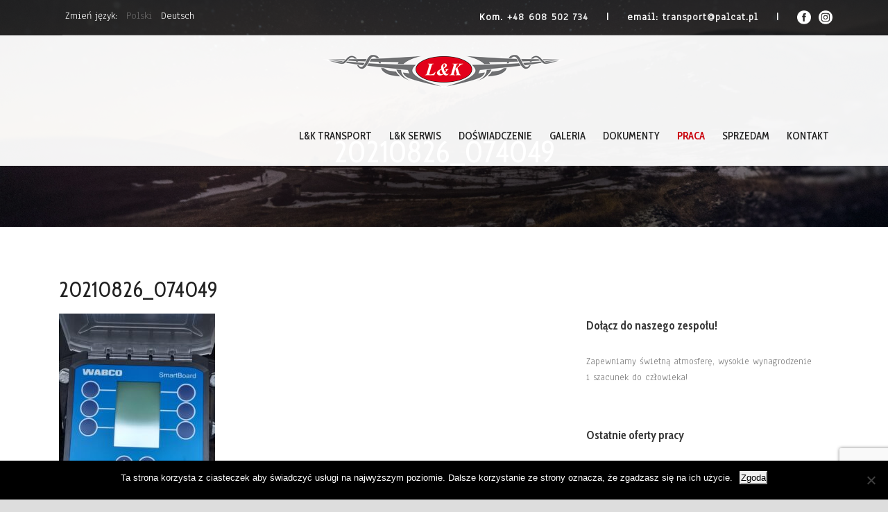

--- FILE ---
content_type: text/html; charset=UTF-8
request_url: https://palcat.pl/nowa-naczepa-schmitz/20210826_074049/
body_size: 13719
content:
<!DOCTYPE html>
<!--[if IE 7]><html class="ie ie7 ltie8 ltie9" lang="pl-PL"><![endif]-->
<!--[if IE 8]><html class="ie ie8 ltie9" lang="pl-PL"><![endif]-->
<!--[if !(IE 7) | !(IE 8)  ]><!-->
<html lang="pl-PL">
<!--<![endif]-->

<head>
	<meta charset="UTF-8" />
	<meta name="viewport" content="initial-scale=1.0" />	
		
	<link rel="pingback" href="https://palcat.pl/xmlrpc.php" />
	<meta name='robots' content='index, follow, max-image-preview:large, max-snippet:-1, max-video-preview:-1' />
		<style>img:is([sizes="auto" i], [sizes^="auto," i]) { contain-intrinsic-size: 3000px 1500px }</style>
		
	<!-- This site is optimized with the Yoast SEO plugin v25.6 - https://yoast.com/wordpress/plugins/seo/ -->
	<title>20210826_074049 &#8902; L&amp;K Transport</title>
	<link rel="canonical" href="https://palcat.pl/assets/media/2021/09/20210826_074049-scaled.jpg" />
	<meta property="og:locale" content="pl_PL" />
	<meta property="og:type" content="article" />
	<meta property="og:title" content="20210826_074049 &#8902; L&amp;K Transport" />
	<meta property="og:url" content="https://palcat.pl/assets/media/2021/09/20210826_074049-scaled.jpg" />
	<meta property="og:site_name" content="L&amp;K Transport" />
	<meta property="article:publisher" content="https://www.facebook.com/transportPalcat/" />
	<meta property="og:image" content="https://palcat.pl/nowa-naczepa-schmitz/20210826_074049" />
	<meta property="og:image:width" content="900" />
	<meta property="og:image:height" content="1200" />
	<meta property="og:image:type" content="image/jpeg" />
	<meta name="twitter:card" content="summary_large_image" />
	<script type="application/ld+json" class="yoast-schema-graph">{"@context":"https://schema.org","@graph":[{"@type":"WebPage","@id":"https://palcat.pl/assets/media/2021/09/20210826_074049-scaled.jpg","url":"https://palcat.pl/assets/media/2021/09/20210826_074049-scaled.jpg","name":"20210826_074049 &#8902; L&amp;K Transport","isPartOf":{"@id":"https://palcat.pl/#website"},"primaryImageOfPage":{"@id":"https://palcat.pl/assets/media/2021/09/20210826_074049-scaled.jpg#primaryimage"},"image":{"@id":"https://palcat.pl/assets/media/2021/09/20210826_074049-scaled.jpg#primaryimage"},"thumbnailUrl":"https://palcat.pl/assets/media/2021/09/20210826_074049-scaled.jpg","datePublished":"2021-09-13T11:25:16+00:00","breadcrumb":{"@id":"https://palcat.pl/assets/media/2021/09/20210826_074049-scaled.jpg#breadcrumb"},"inLanguage":"pl-PL","potentialAction":[{"@type":"ReadAction","target":["https://palcat.pl/assets/media/2021/09/20210826_074049-scaled.jpg"]}]},{"@type":"ImageObject","inLanguage":"pl-PL","@id":"https://palcat.pl/assets/media/2021/09/20210826_074049-scaled.jpg#primaryimage","url":"https://palcat.pl/assets/media/2021/09/20210826_074049-scaled.jpg","contentUrl":"https://palcat.pl/assets/media/2021/09/20210826_074049-scaled.jpg","width":900,"height":1200},{"@type":"BreadcrumbList","@id":"https://palcat.pl/assets/media/2021/09/20210826_074049-scaled.jpg#breadcrumb","itemListElement":[{"@type":"ListItem","position":1,"name":"Strona główna","item":"https://palcat.pl/"},{"@type":"ListItem","position":2,"name":"Nowa naczepa Schmitz","item":"https://palcat.pl/nowa-naczepa-schmitz/"},{"@type":"ListItem","position":3,"name":"20210826_074049"}]},{"@type":"WebSite","@id":"https://palcat.pl/#website","url":"https://palcat.pl/","name":"L&amp;K Transport","description":"Krzysztof Palcat","publisher":{"@id":"https://palcat.pl/#organization"},"potentialAction":[{"@type":"SearchAction","target":{"@type":"EntryPoint","urlTemplate":"https://palcat.pl/?s={search_term_string}"},"query-input":{"@type":"PropertyValueSpecification","valueRequired":true,"valueName":"search_term_string"}}],"inLanguage":"pl-PL"},{"@type":"Organization","@id":"https://palcat.pl/#organization","name":"L&amp;K Transport","url":"https://palcat.pl/","logo":{"@type":"ImageObject","inLanguage":"pl-PL","@id":"https://palcat.pl/#/schema/logo/image/","url":"https://palcat.pl/assets/media/2017/08/logo-350.png","contentUrl":"https://palcat.pl/assets/media/2017/08/logo-350.png","width":350,"height":50,"caption":"L&amp;K Transport"},"image":{"@id":"https://palcat.pl/#/schema/logo/image/"},"sameAs":["https://www.facebook.com/transportPalcat/","https://www.instagram.com/transportpalcat/"]}]}</script>
	<!-- / Yoast SEO plugin. -->


<link rel='dns-prefetch' href='//maps.google.com' />
<link rel='dns-prefetch' href='//fonts.googleapis.com' />
<link rel="alternate" type="application/rss+xml" title="L&amp;K Transport &raquo; Kanał z wpisami" href="https://palcat.pl/feed/" />
		<!-- This site uses the Google Analytics by ExactMetrics plugin v8.11.1 - Using Analytics tracking - https://www.exactmetrics.com/ -->
		<!-- Note: ExactMetrics is not currently configured on this site. The site owner needs to authenticate with Google Analytics in the ExactMetrics settings panel. -->
					<!-- No tracking code set -->
				<!-- / Google Analytics by ExactMetrics -->
		<script type="text/javascript">
/* <![CDATA[ */
window._wpemojiSettings = {"baseUrl":"https:\/\/s.w.org\/images\/core\/emoji\/15.0.3\/72x72\/","ext":".png","svgUrl":"https:\/\/s.w.org\/images\/core\/emoji\/15.0.3\/svg\/","svgExt":".svg","source":{"concatemoji":"https:\/\/palcat.pl\/wp-includes\/js\/wp-emoji-release.min.js?ver=6.6.4"}};
/*! This file is auto-generated */
!function(i,n){var o,s,e;function c(e){try{var t={supportTests:e,timestamp:(new Date).valueOf()};sessionStorage.setItem(o,JSON.stringify(t))}catch(e){}}function p(e,t,n){e.clearRect(0,0,e.canvas.width,e.canvas.height),e.fillText(t,0,0);var t=new Uint32Array(e.getImageData(0,0,e.canvas.width,e.canvas.height).data),r=(e.clearRect(0,0,e.canvas.width,e.canvas.height),e.fillText(n,0,0),new Uint32Array(e.getImageData(0,0,e.canvas.width,e.canvas.height).data));return t.every(function(e,t){return e===r[t]})}function u(e,t,n){switch(t){case"flag":return n(e,"\ud83c\udff3\ufe0f\u200d\u26a7\ufe0f","\ud83c\udff3\ufe0f\u200b\u26a7\ufe0f")?!1:!n(e,"\ud83c\uddfa\ud83c\uddf3","\ud83c\uddfa\u200b\ud83c\uddf3")&&!n(e,"\ud83c\udff4\udb40\udc67\udb40\udc62\udb40\udc65\udb40\udc6e\udb40\udc67\udb40\udc7f","\ud83c\udff4\u200b\udb40\udc67\u200b\udb40\udc62\u200b\udb40\udc65\u200b\udb40\udc6e\u200b\udb40\udc67\u200b\udb40\udc7f");case"emoji":return!n(e,"\ud83d\udc26\u200d\u2b1b","\ud83d\udc26\u200b\u2b1b")}return!1}function f(e,t,n){var r="undefined"!=typeof WorkerGlobalScope&&self instanceof WorkerGlobalScope?new OffscreenCanvas(300,150):i.createElement("canvas"),a=r.getContext("2d",{willReadFrequently:!0}),o=(a.textBaseline="top",a.font="600 32px Arial",{});return e.forEach(function(e){o[e]=t(a,e,n)}),o}function t(e){var t=i.createElement("script");t.src=e,t.defer=!0,i.head.appendChild(t)}"undefined"!=typeof Promise&&(o="wpEmojiSettingsSupports",s=["flag","emoji"],n.supports={everything:!0,everythingExceptFlag:!0},e=new Promise(function(e){i.addEventListener("DOMContentLoaded",e,{once:!0})}),new Promise(function(t){var n=function(){try{var e=JSON.parse(sessionStorage.getItem(o));if("object"==typeof e&&"number"==typeof e.timestamp&&(new Date).valueOf()<e.timestamp+604800&&"object"==typeof e.supportTests)return e.supportTests}catch(e){}return null}();if(!n){if("undefined"!=typeof Worker&&"undefined"!=typeof OffscreenCanvas&&"undefined"!=typeof URL&&URL.createObjectURL&&"undefined"!=typeof Blob)try{var e="postMessage("+f.toString()+"("+[JSON.stringify(s),u.toString(),p.toString()].join(",")+"));",r=new Blob([e],{type:"text/javascript"}),a=new Worker(URL.createObjectURL(r),{name:"wpTestEmojiSupports"});return void(a.onmessage=function(e){c(n=e.data),a.terminate(),t(n)})}catch(e){}c(n=f(s,u,p))}t(n)}).then(function(e){for(var t in e)n.supports[t]=e[t],n.supports.everything=n.supports.everything&&n.supports[t],"flag"!==t&&(n.supports.everythingExceptFlag=n.supports.everythingExceptFlag&&n.supports[t]);n.supports.everythingExceptFlag=n.supports.everythingExceptFlag&&!n.supports.flag,n.DOMReady=!1,n.readyCallback=function(){n.DOMReady=!0}}).then(function(){return e}).then(function(){var e;n.supports.everything||(n.readyCallback(),(e=n.source||{}).concatemoji?t(e.concatemoji):e.wpemoji&&e.twemoji&&(t(e.twemoji),t(e.wpemoji)))}))}((window,document),window._wpemojiSettings);
/* ]]> */
</script>

<style id='wp-emoji-styles-inline-css' type='text/css'>

	img.wp-smiley, img.emoji {
		display: inline !important;
		border: none !important;
		box-shadow: none !important;
		height: 1em !important;
		width: 1em !important;
		margin: 0 0.07em !important;
		vertical-align: -0.1em !important;
		background: none !important;
		padding: 0 !important;
	}
</style>
<link rel='stylesheet' id='wp-block-library-css' href='https://palcat.pl/wp-includes/css/dist/block-library/style.min.css?ver=6.6.4' type='text/css' media='all' />
<link rel='stylesheet' id='GCTLP-timeline-styles-css-css' href='https://palcat.pl/assets/extensions/cool-timeline-pro/includes/gutenberg-instant-builder/dist/blocks.style.build.css?ver=6.6.4' type='text/css' media='all' />
<style id='classic-theme-styles-inline-css' type='text/css'>
/*! This file is auto-generated */
.wp-block-button__link{color:#fff;background-color:#32373c;border-radius:9999px;box-shadow:none;text-decoration:none;padding:calc(.667em + 2px) calc(1.333em + 2px);font-size:1.125em}.wp-block-file__button{background:#32373c;color:#fff;text-decoration:none}
</style>
<style id='global-styles-inline-css' type='text/css'>
:root{--wp--preset--aspect-ratio--square: 1;--wp--preset--aspect-ratio--4-3: 4/3;--wp--preset--aspect-ratio--3-4: 3/4;--wp--preset--aspect-ratio--3-2: 3/2;--wp--preset--aspect-ratio--2-3: 2/3;--wp--preset--aspect-ratio--16-9: 16/9;--wp--preset--aspect-ratio--9-16: 9/16;--wp--preset--color--black: #000000;--wp--preset--color--cyan-bluish-gray: #abb8c3;--wp--preset--color--white: #ffffff;--wp--preset--color--pale-pink: #f78da7;--wp--preset--color--vivid-red: #cf2e2e;--wp--preset--color--luminous-vivid-orange: #ff6900;--wp--preset--color--luminous-vivid-amber: #fcb900;--wp--preset--color--light-green-cyan: #7bdcb5;--wp--preset--color--vivid-green-cyan: #00d084;--wp--preset--color--pale-cyan-blue: #8ed1fc;--wp--preset--color--vivid-cyan-blue: #0693e3;--wp--preset--color--vivid-purple: #9b51e0;--wp--preset--gradient--vivid-cyan-blue-to-vivid-purple: linear-gradient(135deg,rgba(6,147,227,1) 0%,rgb(155,81,224) 100%);--wp--preset--gradient--light-green-cyan-to-vivid-green-cyan: linear-gradient(135deg,rgb(122,220,180) 0%,rgb(0,208,130) 100%);--wp--preset--gradient--luminous-vivid-amber-to-luminous-vivid-orange: linear-gradient(135deg,rgba(252,185,0,1) 0%,rgba(255,105,0,1) 100%);--wp--preset--gradient--luminous-vivid-orange-to-vivid-red: linear-gradient(135deg,rgba(255,105,0,1) 0%,rgb(207,46,46) 100%);--wp--preset--gradient--very-light-gray-to-cyan-bluish-gray: linear-gradient(135deg,rgb(238,238,238) 0%,rgb(169,184,195) 100%);--wp--preset--gradient--cool-to-warm-spectrum: linear-gradient(135deg,rgb(74,234,220) 0%,rgb(151,120,209) 20%,rgb(207,42,186) 40%,rgb(238,44,130) 60%,rgb(251,105,98) 80%,rgb(254,248,76) 100%);--wp--preset--gradient--blush-light-purple: linear-gradient(135deg,rgb(255,206,236) 0%,rgb(152,150,240) 100%);--wp--preset--gradient--blush-bordeaux: linear-gradient(135deg,rgb(254,205,165) 0%,rgb(254,45,45) 50%,rgb(107,0,62) 100%);--wp--preset--gradient--luminous-dusk: linear-gradient(135deg,rgb(255,203,112) 0%,rgb(199,81,192) 50%,rgb(65,88,208) 100%);--wp--preset--gradient--pale-ocean: linear-gradient(135deg,rgb(255,245,203) 0%,rgb(182,227,212) 50%,rgb(51,167,181) 100%);--wp--preset--gradient--electric-grass: linear-gradient(135deg,rgb(202,248,128) 0%,rgb(113,206,126) 100%);--wp--preset--gradient--midnight: linear-gradient(135deg,rgb(2,3,129) 0%,rgb(40,116,252) 100%);--wp--preset--font-size--small: 13px;--wp--preset--font-size--medium: 20px;--wp--preset--font-size--large: 36px;--wp--preset--font-size--x-large: 42px;--wp--preset--spacing--20: 0.44rem;--wp--preset--spacing--30: 0.67rem;--wp--preset--spacing--40: 1rem;--wp--preset--spacing--50: 1.5rem;--wp--preset--spacing--60: 2.25rem;--wp--preset--spacing--70: 3.38rem;--wp--preset--spacing--80: 5.06rem;--wp--preset--shadow--natural: 6px 6px 9px rgba(0, 0, 0, 0.2);--wp--preset--shadow--deep: 12px 12px 50px rgba(0, 0, 0, 0.4);--wp--preset--shadow--sharp: 6px 6px 0px rgba(0, 0, 0, 0.2);--wp--preset--shadow--outlined: 6px 6px 0px -3px rgba(255, 255, 255, 1), 6px 6px rgba(0, 0, 0, 1);--wp--preset--shadow--crisp: 6px 6px 0px rgba(0, 0, 0, 1);}:where(.is-layout-flex){gap: 0.5em;}:where(.is-layout-grid){gap: 0.5em;}body .is-layout-flex{display: flex;}.is-layout-flex{flex-wrap: wrap;align-items: center;}.is-layout-flex > :is(*, div){margin: 0;}body .is-layout-grid{display: grid;}.is-layout-grid > :is(*, div){margin: 0;}:where(.wp-block-columns.is-layout-flex){gap: 2em;}:where(.wp-block-columns.is-layout-grid){gap: 2em;}:where(.wp-block-post-template.is-layout-flex){gap: 1.25em;}:where(.wp-block-post-template.is-layout-grid){gap: 1.25em;}.has-black-color{color: var(--wp--preset--color--black) !important;}.has-cyan-bluish-gray-color{color: var(--wp--preset--color--cyan-bluish-gray) !important;}.has-white-color{color: var(--wp--preset--color--white) !important;}.has-pale-pink-color{color: var(--wp--preset--color--pale-pink) !important;}.has-vivid-red-color{color: var(--wp--preset--color--vivid-red) !important;}.has-luminous-vivid-orange-color{color: var(--wp--preset--color--luminous-vivid-orange) !important;}.has-luminous-vivid-amber-color{color: var(--wp--preset--color--luminous-vivid-amber) !important;}.has-light-green-cyan-color{color: var(--wp--preset--color--light-green-cyan) !important;}.has-vivid-green-cyan-color{color: var(--wp--preset--color--vivid-green-cyan) !important;}.has-pale-cyan-blue-color{color: var(--wp--preset--color--pale-cyan-blue) !important;}.has-vivid-cyan-blue-color{color: var(--wp--preset--color--vivid-cyan-blue) !important;}.has-vivid-purple-color{color: var(--wp--preset--color--vivid-purple) !important;}.has-black-background-color{background-color: var(--wp--preset--color--black) !important;}.has-cyan-bluish-gray-background-color{background-color: var(--wp--preset--color--cyan-bluish-gray) !important;}.has-white-background-color{background-color: var(--wp--preset--color--white) !important;}.has-pale-pink-background-color{background-color: var(--wp--preset--color--pale-pink) !important;}.has-vivid-red-background-color{background-color: var(--wp--preset--color--vivid-red) !important;}.has-luminous-vivid-orange-background-color{background-color: var(--wp--preset--color--luminous-vivid-orange) !important;}.has-luminous-vivid-amber-background-color{background-color: var(--wp--preset--color--luminous-vivid-amber) !important;}.has-light-green-cyan-background-color{background-color: var(--wp--preset--color--light-green-cyan) !important;}.has-vivid-green-cyan-background-color{background-color: var(--wp--preset--color--vivid-green-cyan) !important;}.has-pale-cyan-blue-background-color{background-color: var(--wp--preset--color--pale-cyan-blue) !important;}.has-vivid-cyan-blue-background-color{background-color: var(--wp--preset--color--vivid-cyan-blue) !important;}.has-vivid-purple-background-color{background-color: var(--wp--preset--color--vivid-purple) !important;}.has-black-border-color{border-color: var(--wp--preset--color--black) !important;}.has-cyan-bluish-gray-border-color{border-color: var(--wp--preset--color--cyan-bluish-gray) !important;}.has-white-border-color{border-color: var(--wp--preset--color--white) !important;}.has-pale-pink-border-color{border-color: var(--wp--preset--color--pale-pink) !important;}.has-vivid-red-border-color{border-color: var(--wp--preset--color--vivid-red) !important;}.has-luminous-vivid-orange-border-color{border-color: var(--wp--preset--color--luminous-vivid-orange) !important;}.has-luminous-vivid-amber-border-color{border-color: var(--wp--preset--color--luminous-vivid-amber) !important;}.has-light-green-cyan-border-color{border-color: var(--wp--preset--color--light-green-cyan) !important;}.has-vivid-green-cyan-border-color{border-color: var(--wp--preset--color--vivid-green-cyan) !important;}.has-pale-cyan-blue-border-color{border-color: var(--wp--preset--color--pale-cyan-blue) !important;}.has-vivid-cyan-blue-border-color{border-color: var(--wp--preset--color--vivid-cyan-blue) !important;}.has-vivid-purple-border-color{border-color: var(--wp--preset--color--vivid-purple) !important;}.has-vivid-cyan-blue-to-vivid-purple-gradient-background{background: var(--wp--preset--gradient--vivid-cyan-blue-to-vivid-purple) !important;}.has-light-green-cyan-to-vivid-green-cyan-gradient-background{background: var(--wp--preset--gradient--light-green-cyan-to-vivid-green-cyan) !important;}.has-luminous-vivid-amber-to-luminous-vivid-orange-gradient-background{background: var(--wp--preset--gradient--luminous-vivid-amber-to-luminous-vivid-orange) !important;}.has-luminous-vivid-orange-to-vivid-red-gradient-background{background: var(--wp--preset--gradient--luminous-vivid-orange-to-vivid-red) !important;}.has-very-light-gray-to-cyan-bluish-gray-gradient-background{background: var(--wp--preset--gradient--very-light-gray-to-cyan-bluish-gray) !important;}.has-cool-to-warm-spectrum-gradient-background{background: var(--wp--preset--gradient--cool-to-warm-spectrum) !important;}.has-blush-light-purple-gradient-background{background: var(--wp--preset--gradient--blush-light-purple) !important;}.has-blush-bordeaux-gradient-background{background: var(--wp--preset--gradient--blush-bordeaux) !important;}.has-luminous-dusk-gradient-background{background: var(--wp--preset--gradient--luminous-dusk) !important;}.has-pale-ocean-gradient-background{background: var(--wp--preset--gradient--pale-ocean) !important;}.has-electric-grass-gradient-background{background: var(--wp--preset--gradient--electric-grass) !important;}.has-midnight-gradient-background{background: var(--wp--preset--gradient--midnight) !important;}.has-small-font-size{font-size: var(--wp--preset--font-size--small) !important;}.has-medium-font-size{font-size: var(--wp--preset--font-size--medium) !important;}.has-large-font-size{font-size: var(--wp--preset--font-size--large) !important;}.has-x-large-font-size{font-size: var(--wp--preset--font-size--x-large) !important;}
:where(.wp-block-post-template.is-layout-flex){gap: 1.25em;}:where(.wp-block-post-template.is-layout-grid){gap: 1.25em;}
:where(.wp-block-columns.is-layout-flex){gap: 2em;}:where(.wp-block-columns.is-layout-grid){gap: 2em;}
:root :where(.wp-block-pullquote){font-size: 1.5em;line-height: 1.6;}
</style>
<link rel='stylesheet' id='contact-form-7-css' href='https://palcat.pl/assets/extensions/contact-form-7/includes/css/styles.css?ver=6.0.6' type='text/css' media='all' />
<link rel='stylesheet' id='cookie-notice-front-css' href='https://palcat.pl/assets/extensions/cookie-notice/css/front.min.css?ver=2.5.11' type='text/css' media='all' />
<link rel='stylesheet' id='wpgmp-frontend-css' href='https://palcat.pl/assets/extensions/wp-google-map-plugin/assets/css/wpgmp_all_frontend.css?ver=4.9.1' type='text/css' media='all' />
<link rel='stylesheet' id='chld_thm_cfg_parent-css' href='https://palcat.pl/assets/themes/versatile/style.css?ver=6.6.4' type='text/css' media='all' />
<link rel='stylesheet' id='style-css' href='https://palcat.pl/assets/themes/lk-transport/style.css?ver=6.6.4' type='text/css' media='all' />
<link rel='stylesheet' id='Cabin-Condensed-google-font-css' href='https://fonts.googleapis.com/css?family=Cabin+Condensed%3Aregular%2C500%2C600%2C700&#038;subset=latin&#038;ver=6.6.4' type='text/css' media='all' />
<link rel='stylesheet' id='Anaheim-google-font-css' href='https://fonts.googleapis.com/css?family=Anaheim%3Aregular&#038;subset=latin%2Clatin-ext&#038;ver=6.6.4' type='text/css' media='all' />
<link rel='stylesheet' id='superfish-css' href='https://palcat.pl/assets/themes/versatile/plugins/superfish/css/superfish.css?ver=6.6.4' type='text/css' media='all' />
<link rel='stylesheet' id='dlmenu-css' href='https://palcat.pl/assets/themes/versatile/plugins/dl-menu/component.css?ver=6.6.4' type='text/css' media='all' />
<link rel='stylesheet' id='font-awesome-css' href='https://palcat.pl/assets/themes/versatile/plugins/font-awesome/css/font-awesome.min.css?ver=6.6.4' type='text/css' media='all' />
<!--[if lt IE 8]>
<link rel='stylesheet' id='font-awesome-ie7-css' href='https://palcat.pl/assets/themes/versatile/plugins/font-awesome/css/font-awesome-ie7.min.css?ver=6.6.4' type='text/css' media='all' />
<![endif]-->
<link rel='stylesheet' id='jquery-fancybox-css' href='https://palcat.pl/assets/themes/versatile/plugins/fancybox/jquery.fancybox.css?ver=6.6.4' type='text/css' media='all' />
<link rel='stylesheet' id='style-responsive-css' href='https://palcat.pl/assets/themes/versatile/stylesheet/style-responsive.css?ver=6.6.4' type='text/css' media='all' />
<link rel='stylesheet' id='style-custom-css' href='https://palcat.pl/assets/themes/versatile/stylesheet/style-custom.css?ver=6.6.4' type='text/css' media='all' />
<link rel='stylesheet' id='ms-main-css' href='https://palcat.pl/assets/extensions/masterslider/public/assets/css/masterslider.main.css?ver=3.4.7' type='text/css' media='all' />
<link rel='stylesheet' id='ms-custom-css' href='https://palcat.pl/assets/media/masterslider/custom.css?ver=5.7' type='text/css' media='all' />
<script type="text/javascript" id="cookie-notice-front-js-before">
/* <![CDATA[ */
var cnArgs = {"ajaxUrl":"https:\/\/palcat.pl\/wp-admin\/admin-ajax.php","nonce":"bd97eb5f3e","hideEffect":"fade","position":"bottom","onScroll":false,"onScrollOffset":100,"onClick":false,"cookieName":"cookie_notice_accepted","cookieTime":2592000,"cookieTimeRejected":2592000,"globalCookie":false,"redirection":false,"cache":true,"revokeCookies":false,"revokeCookiesOpt":"automatic"};
/* ]]> */
</script>
<script type="text/javascript" src="https://palcat.pl/assets/extensions/cookie-notice/js/front.min.js?ver=2.5.11" id="cookie-notice-front-js"></script>
<script type="text/javascript" id="image-watermark-no-right-click-js-before">
/* <![CDATA[ */
var iwArgsNoRightClick = {"rightclick":"N","draganddrop":"N","devtools":"Y","enableToast":"Y","toastMessage":"This content is protected"};
/* ]]> */
</script>
<script type="text/javascript" src="https://palcat.pl/assets/extensions/image-watermark/js/no-right-click.js?ver=2.0.7" id="image-watermark-no-right-click-js"></script>
<script type="text/javascript" src="https://palcat.pl/wp-includes/js/jquery/jquery.min.js?ver=3.7.1" id="jquery-core-js"></script>
<script type="text/javascript" src="https://palcat.pl/wp-includes/js/jquery/jquery-migrate.min.js?ver=3.4.1" id="jquery-migrate-js"></script>
<link rel="https://api.w.org/" href="https://palcat.pl/wp-json/" /><link rel="alternate" title="JSON" type="application/json" href="https://palcat.pl/wp-json/wp/v2/media/3915" /><link rel="EditURI" type="application/rsd+xml" title="RSD" href="https://palcat.pl/xmlrpc.php?rsd" />
<meta name="generator" content="WordPress 6.6.4" />
<link rel='shortlink' href='https://palcat.pl/?p=3915' />
<link rel="alternate" title="oEmbed (JSON)" type="application/json+oembed" href="https://palcat.pl/wp-json/oembed/1.0/embed?url=https%3A%2F%2Fpalcat.pl%2Fnowa-naczepa-schmitz%2F20210826_074049%2F&#038;lang=pl" />
<link rel="alternate" title="oEmbed (XML)" type="text/xml+oembed" href="https://palcat.pl/wp-json/oembed/1.0/embed?url=https%3A%2F%2Fpalcat.pl%2Fnowa-naczepa-schmitz%2F20210826_074049%2F&#038;format=xml&#038;lang=pl" />
<script>var ms_grabbing_curosr='https://palcat.pl/assets/extensions/masterslider/public/assets/css/common/grabbing.cur',ms_grab_curosr='https://palcat.pl/assets/extensions/masterslider/public/assets/css/common/grab.cur';</script>
<meta name="generator" content="MasterSlider 3.4.7 - Responsive Touch Image Slider" />
<style type="text/css">
                    .ctl-bullets-container {
                display: block;
                position: fixed;
                right: 0;
                height: 100%;
                z-index: 1049;
                font-weight: normal;
                height: 70vh;
                overflow-x: hidden;
                overflow-y: auto;
                margin: 15vh auto;
            }</style><!-- load the script for older ie version -->
<!--[if lt IE 9]>
<script src="https://palcat.pl/assets/themes/versatile/javascript/html5.js" type="text/javascript"></script>
<script src="https://palcat.pl/assets/themes/versatile/plugins/easy-pie-chart/excanvas.js" type="text/javascript"></script>
<![endif]-->
<!--	<script>
	window.fbAsyncInit = function() {
	FB.init({
	appId : '505776496518075',
	xfbml : true,
	version : 'v2.6'
	});
	};
	 
	(function(d, s, id){
	var js, fjs = d.getElementsByTagName(s)[0];
	if (d.getElementById(id)) {return;}
	js = d.createElement(s); js.id = id;
	js.src = "//connect.facebook.net/pl_PL/sdk.js";
	fjs.parentNode.insertBefore(js, fjs);
	}(document, 'script', 'facebook-jssdk'));
	</script>-->
</head>

<body data-rsssl=1 class="attachment attachment-template-default single single-attachment postid-3915 attachmentid-3915 attachment-jpeg cookies-not-set cooltimeline-body _masterslider _msp_version_3.4.7">
<!--<div class="fb-customerchat" page_id="220085072031745" ref="https://palcat.pl" minimized="false"></div>-->

<!-- Load Facebook SDK for JavaScript -->
<div id="fb-root"></div>
<script>(function(d, s, id) {
  var js, fjs = d.getElementsByTagName(s)[0];
  if (d.getElementById(id)) return;
  js = d.createElement(s); js.id = id;
  js.src = 'https://connect.facebook.net/pl_PL/sdk/xfbml.customerchat.js#xfbml=1&version=v2.12&autoLogAppEvents=1';
  fjs.parentNode.insertBefore(js, fjs);
}(document, 'script', 'facebook-jssdk'));</script>

<!-- Your customer chat code -->
<div class="fb-customerchat"
  attribution="setup_tool"
  page_id="220085072031745"
  logged_in_greeting="Witaj, w czym możemy Tobie pomóc?"
  logged_out_greeting="Witaj, w czym możemy Tobie pomóc?" minimized="true">
</div>

<div class="body-wrapper  float-menu header-style-transparent" data-home="https://palcat.pl" >
		<header class="gdlr-header-wrapper">
		<!-- top navigation -->
				<div class="top-navigation-wrapper">
			<div class="top-navigation-container container">
				<div class="top-navigation-left">
					<!--<div class="top-social-wrapper">
											</div>-->
					<div class="menu-jezyki-pl-container"><ul id="menu-jezyki-pl" class="menu"><li id="menu-item-3267" class="visible menu-item menu-item-type-custom menu-item-object-custom menu-item-3267"><a href="#">Zmień język:</a></li>
<li id="menu-item-2934-pl" class="lang-item lang-item-53 lang-item-pl current-lang lang-item-first menu-item menu-item-type-custom menu-item-object-custom menu-item-2934-pl"><a href="https://palcat.pl/nowa-naczepa-schmitz/20210826_074049/" hreflang="pl-PL" lang="pl-PL">Polski</a></li>
<li id="menu-item-2934-de" class="lang-item lang-item-56 lang-item-de no-translation menu-item menu-item-type-custom menu-item-object-custom menu-item-2934-de"><a href="https://palcat.pl/de/" hreflang="de-DE" lang="de-DE">Deutsch</a></li>
</ul></div>				</div>
				<div class="top-navigation-right">
					<div class="top-navigation-right-text">
													<div class="header-area">
								<aside id="custom_html-2" class="widget_text widget widget_custom_html"><h2 class="widget-title">Szybki kontakt</h2><div class="textwidget custom-html-widget">Kom. <a href="tel:+48 608 502 734" style="margin-right: 20px;">+48 608 502 734</a> | <span style="margin-left: 20px;">email: </span><a href="mailto:transport@palcat.pl" style="margin-right: 20px;">transport@palcat.pl</a>
| <span style="margin-left: 20px;"><a href="https://www.facebook.com/transportPalcat/" target="_blank" rel="noopener"> <img width="20" height="20"  style="max-width: 20px; max-height: 20px;" src="https://palcat.pl/assets/themes/lk-transport/social-icon/facebook.png" alt="Facebook"> </a></span>
<span style="margin-left: 5px;"><a href="https://www.instagram.com/transportpalcat/" target="_blank" rel="noopener"> <img width="20" height="20"  style="max-width: 20px; max-height: 20px;" src="https://palcat.pl/assets/themes/lk-transport/social-icon/instagram.png" alt="Instagram"> </a></span></div></aside>							</div>
											</div>
				</div>
				<div class="clear"></div>
				<div class="top-navigation-divider"></div>
			</div>
		</div>
		
		<!-- logo -->
		<div class="gdlr-header-inner">
			<div class="gdlr-header-container container">
				<!-- logo -->
				<div class="gdlr-logo">
					<a href="https://palcat.pl" >
						<img src="https://palcat.pl/assets/media/2017/08/logo-350.png" alt="" width="350" height="50"  data-normal="https://palcat.pl/assets/media/2017/08/logo-350.png" />					</a>
					<div class="gdlr-responsive-navigation dl-menuwrapper" id="gdlr-responsive-navigation" ><button class="dl-trigger">Open Menu</button><ul id="menu-glowne-pl" class="dl-menu gdlr-main-mobile-menu"><li id="menu-item-3319" class="menu-item menu-item-type-post_type menu-item-object-page menu-item-home menu-item-3319"><a href="https://palcat.pl/">L&#038;K Transport</a></li>
<li id="menu-item-3962" class="menu-item menu-item-type-post_type menu-item-object-page menu-item-3962"><a href="https://palcat.pl/serwis/">L&#038;K Serwis</a></li>
<li id="menu-item-3005" class="menu-item menu-item-type-post_type menu-item-object-page menu-item-3005"><a href="https://palcat.pl/doswiadczenie/">Doświadczenie</a></li>
<li id="menu-item-3004" class="menu-item menu-item-type-post_type menu-item-object-page menu-item-3004"><a href="https://palcat.pl/galeria/">Galeria</a></li>
<li id="menu-item-3115" class="menu-item menu-item-type-post_type menu-item-object-page menu-item-3115"><a href="https://palcat.pl/dokumenty/">Dokumenty</a></li>
<li id="menu-item-3003" class="work menu-item menu-item-type-post_type menu-item-object-page menu-item-3003"><a href="https://palcat.pl/praca/">Praca</a></li>
<li id="menu-item-3721" class="menu-item menu-item-type-post_type menu-item-object-page menu-item-3721"><a href="https://palcat.pl/sprzedam/">Sprzedam</a></li>
<li id="menu-item-3001" class="menu-item menu-item-type-post_type menu-item-object-page menu-item-3001"><a href="https://palcat.pl/kontakt/">Kontakt</a></li>
</ul></div>				</div>

				<!-- navigation -->
				<div class="gdlr-navigation-wrapper"><nav class="gdlr-navigation" id="gdlr-main-navigation" ><ul id="menu-glowne-pl-1" class="sf-menu gdlr-main-menu"><li  class="menu-item menu-item-type-post_type menu-item-object-page menu-item-home menu-item-3319menu-item menu-item-type-post_type menu-item-object-page menu-item-home menu-item-3319 gdlr-normal-menu"><a href="https://palcat.pl/">L&#038;K Transport</a></li>
<li  class="menu-item menu-item-type-post_type menu-item-object-page menu-item-3962menu-item menu-item-type-post_type menu-item-object-page menu-item-3962 gdlr-normal-menu"><a href="https://palcat.pl/serwis/">L&#038;K Serwis</a></li>
<li  class="menu-item menu-item-type-post_type menu-item-object-page menu-item-3005menu-item menu-item-type-post_type menu-item-object-page menu-item-3005 gdlr-normal-menu"><a href="https://palcat.pl/doswiadczenie/">Doświadczenie</a></li>
<li  class="menu-item menu-item-type-post_type menu-item-object-page menu-item-3004menu-item menu-item-type-post_type menu-item-object-page menu-item-3004 gdlr-normal-menu"><a href="https://palcat.pl/galeria/">Galeria</a></li>
<li  class="menu-item menu-item-type-post_type menu-item-object-page menu-item-3115menu-item menu-item-type-post_type menu-item-object-page menu-item-3115 gdlr-normal-menu"><a href="https://palcat.pl/dokumenty/">Dokumenty</a></li>
<li  class="work menu-item menu-item-type-post_type menu-item-object-page menu-item-3003work menu-item menu-item-type-post_type menu-item-object-page menu-item-3003 gdlr-normal-menu"><a href="https://palcat.pl/praca/">Praca</a></li>
<li  class="menu-item menu-item-type-post_type menu-item-object-page menu-item-3721menu-item menu-item-type-post_type menu-item-object-page menu-item-3721 gdlr-normal-menu"><a href="https://palcat.pl/sprzedam/">Sprzedam</a></li>
<li  class="menu-item menu-item-type-post_type menu-item-object-page menu-item-3001menu-item menu-item-type-post_type menu-item-object-page menu-item-3001 gdlr-normal-menu"><a href="https://palcat.pl/kontakt/">Kontakt</a></li>
</ul></nav><div class="clear"></div></div>
				<div class="clear"></div>
			</div>
		</div>
		<div class="clear"></div>
	</header>
	<div id="gdlr-header-substitute" ></div>
	
			<div class="gdlr-page-title-wrapper"  >
			<div class="gdlr-page-title-overlay"></div>
			<div class="gdlr-page-title-container container" >
				<h1 class="gdlr-page-title">20210826_074049</h1>
							</div>	
		</div>	
		<!-- is search -->	<div class="content-wrapper"><div class="gdlr-content">

		<div class="with-sidebar-wrapper">
		<div class="with-sidebar-container container">
			<div class="with-sidebar-left eight columns">
				<div class="with-sidebar-content twelve columns">
					<div class="gdlr-item gdlr-blog-full gdlr-item-start-content">
										
						<!-- get the content based on post format -->
						
<article id="post-3915" class="post-3915 attachment type-attachment status-inherit hentry">
	<div class="gdlr-standard-style">
				
		
		<div class="blog-content-wrapper" >
			<header class="post-header">
									<h1 class="gdlr-blog-title">20210826_074049</h1>
					
				
							
				<div class="clear"></div>
			</header><!-- entry-header -->

			<div class="gdlr-blog-content"><p class="attachment"><a href='https://palcat.pl/assets/media/2021/09/20210826_074049-scaled.jpg'><img fetchpriority="high" decoding="async" width="225" height="300" src="https://palcat.pl/assets/media/2021/09/20210826_074049-225x300.jpg" class="attachment-medium size-medium" alt="" srcset="https://palcat.pl/assets/media/2021/09/20210826_074049-225x300.jpg 225w, https://palcat.pl/assets/media/2021/09/20210826_074049-768x1024.jpg 768w, https://palcat.pl/assets/media/2021/09/20210826_074049-1152x1536.jpg 1152w, https://palcat.pl/assets/media/2021/09/20210826_074049-1536x2048.jpg 1536w, https://palcat.pl/assets/media/2021/09/20210826_074049-scaled.jpg 900w" sizes="(max-width: 225px) 100vw, 225px" /></a></p>
</div>			
						<div class="gdlr-single-blog-tag">
							</div>
					</div> <!-- blog content wrapper -->
	</div>
</article><!-- #post -->						
						<div class="gdlr-social-share">
<span class="social-share-title">Share Post:</span>

	<a href="http://www.facebook.com/share.php?u=https://palcat.pl/nowa-naczepa-schmitz/20210826_074049/" target="_blank">
		<img src="https://palcat.pl/assets/themes/versatile/images/dark/social-icon/facebook.png" alt="facebook-share" width="32" height="32" />
	</a>

	<a href="https://plus.google.com/share?url=https://palcat.pl/nowa-naczepa-schmitz/20210826_074049/" onclick="javascript:window.open(this.href,'', 'menubar=no,toolbar=no,resizable=yes,scrollbars=yes,height=400,width=500');return false;">
		<img src="https://palcat.pl/assets/themes/versatile/images/dark/social-icon/google-plus.png" alt="google-share" width="32" height="32" />
	</a>

	<a href="http://www.linkedin.com/shareArticle?mini=true&#038;url=https://palcat.pl/nowa-naczepa-schmitz/20210826_074049/&#038;title=20210826_074049" target="_blank">
		<img src="https://palcat.pl/assets/themes/versatile/images/dark/social-icon/linkedin.png" alt="linked-share" width="32" height="32" />
	</a>





	<a href="http://twitter.com/home?status=20210826_074049 - https://palcat.pl/nowa-naczepa-schmitz/20210826_074049/" target="_blank">
		<img src="https://palcat.pl/assets/themes/versatile/images/dark/social-icon/twitter.png" alt="twitter-share" width="32" height="32" />
	</a>
<div class="clear"></div>
</div>
									
						<nav class="gdlr-single-nav">
							<div class="previous-nav"><a href="https://palcat.pl/nowa-naczepa-schmitz/" rel="prev"><i class="icon-angle-left"></i><span>Nowa naczepa Schmitz</span></a></div>														<div class="clear"></div>
						</nav><!-- .nav-single -->

						<!-- abou author section -->
												

								
						
										</div>
				</div>
				
				<div class="clear"></div>
			</div>
			
<div class="gdlr-sidebar gdlr-right-sidebar four columns">
	<div class="gdlr-item-start-content sidebar-right-item" >
	<div id="custom_html-4" class="widget_text widget widget_custom_html gdlr-item gdlr-widget"><div class="textwidget custom-html-widget"><div class="fb-page" data-href="https://web.facebook.com/transportPalcat/" data-tabs="timeline" data-small-header="false" data-adapt-container-width="true" data-hide-cover="false" data-show-facepile="true"></div></div></div><div id="text-2" class="widget widget_text gdlr-item gdlr-widget"><h3 class="gdlr-widget-title">Dołącz do naszego zespołu!</h3><div class="clear"></div>			<div class="textwidget"><p>Zapewniamy świetną atmosferę, wysokie wynagrodzenie i szacunek do człowieka!</p>
</div>
		</div><div id="gdlr-recent-post-widget-5" class="widget widget_gdlr-recent-post-widget gdlr-item gdlr-widget"><h3 class="gdlr-widget-title">Ostatnie oferty pracy</h3><div class="clear"></div><div class="gdlr-recent-post-widget"><div class="recent-post-widget"><div class="recent-post-widget-content"><div class="recent-post-widget-title"><a href="https://palcat.pl/dobrze-platna-praca-dla-kierowcy-ce/" >Dobrze płatna praca dla kierowcy C+E</a></div><div class="recent-post-widget-info"><div class="blog-info blog-date"><i class="icon-time"></i><a href="https://palcat.pl/2017/08/30/">30 sie 2017</a></div><div class="clear"></div></div></div><div class="clear"></div></div><div class="clear"></div></div></div><div id="tag_cloud-3" class="widget widget_tag_cloud gdlr-item gdlr-widget"><h3 class="gdlr-widget-title">Chmura tagów</h3><div class="clear"></div><div class="tagcloud"><a href="https://palcat.pl/tag/dobrze-platna-praca-dla-kierowcy/" class="tag-cloud-link tag-link-86 tag-link-position-1" style="font-size: 8pt;" aria-label="dobrze płatna praca dla kierowcy (1 element)">dobrze płatna praca dla kierowcy</a>
<a href="https://palcat.pl/tag/ilowa/" class="tag-cloud-link tag-link-74 tag-link-position-2" style="font-size: 8pt;" aria-label="Iłowa (1 element)">Iłowa</a>
<a href="https://palcat.pl/tag/kierowca-ilowa/" class="tag-cloud-link tag-link-76 tag-link-position-3" style="font-size: 8pt;" aria-label="kierowca iłowa (1 element)">kierowca iłowa</a>
<a href="https://palcat.pl/tag/kierowca-szprotawa/" class="tag-cloud-link tag-link-82 tag-link-position-4" style="font-size: 8pt;" aria-label="kierowca szprotawa (1 element)">kierowca szprotawa</a>
<a href="https://palcat.pl/tag/kierowca-zagan/" class="tag-cloud-link tag-link-80 tag-link-position-5" style="font-size: 8pt;" aria-label="kierowca żagań (1 element)">kierowca żagań</a>
<a href="https://palcat.pl/tag/kierowca-zary/" class="tag-cloud-link tag-link-78 tag-link-position-6" style="font-size: 8pt;" aria-label="kierowca żary (1 element)">kierowca żary</a>
<a href="https://palcat.pl/tag/praca-dla-kierowcy/" class="tag-cloud-link tag-link-66 tag-link-position-7" style="font-size: 8pt;" aria-label="praca dla kierowcy (1 element)">praca dla kierowcy</a>
<a href="https://palcat.pl/tag/prawo-jazdy-c-e/" class="tag-cloud-link tag-link-88 tag-link-position-8" style="font-size: 8pt;" aria-label="prawo jazdy C E (1 element)">prawo jazdy C E</a>
<a href="https://palcat.pl/tag/szprotawa/" class="tag-cloud-link tag-link-84 tag-link-position-9" style="font-size: 8pt;" aria-label="szprotawa (1 element)">szprotawa</a>
<a href="https://palcat.pl/tag/szukam-kierowcy/" class="tag-cloud-link tag-link-68 tag-link-position-10" style="font-size: 8pt;" aria-label="szukam kierowcy (1 element)">szukam kierowcy</a>
<a href="https://palcat.pl/tag/zagan/" class="tag-cloud-link tag-link-72 tag-link-position-11" style="font-size: 8pt;" aria-label="żagań (1 element)">żagań</a>
<a href="https://palcat.pl/tag/zary/" class="tag-cloud-link tag-link-70 tag-link-position-12" style="font-size: 8pt;" aria-label="żary (1 element)">żary</a></div>
</div>	</div>
</div>
			<div class="clear"></div>
		</div>				
	</div>				

</div><!-- gdlr-content -->
		<div class="clear" ></div>
	</div><!-- content wrapper -->

		
	<footer class="footer-wrapper" >
				<div class="footer-container container">
										<div class="footer-column four columns" id="footer-widget-1" >
					<div id="text-10" class="widget widget_text gdlr-item gdlr-widget"><h3 class="gdlr-widget-title">Krótko o firmie</h3><div class="clear"></div>			<div class="textwidget"><p>Jesteśmy firmą, transportowo-spedycyjną działającą<br />
od <strong>1993 roku.<br />
</strong>Przez te lata zdobyliśmy duże zaufanie wśród naszych klientów i partnerów na terenie całej Europy.</p>
<h5 style="color: #fff;">L&amp;K Transport Krzysztof Palcat</h5>
<div style="font-size: 1.1em;">
<p><strong>Adres</strong> : ul. Śląska 20/3<br />
68-100 Żagań</p>
<p><strong>Tel.</strong> : <a href="tel: +48 68 477 20 50">+48 68 477 20 50</a><br />
<strong>Fax</strong> : <a href="tel: +48 68 477 20 51">+48 68 477 20 51</a><br />
<strong>Kom.</strong> : <a href="tel: +48 608 502 734"> +48 608 502 734</a></p>
</div>
</div>
		</div><div id="nav_menu-4" class="widget widget_nav_menu gdlr-item gdlr-widget"><h3 class="gdlr-widget-title">Ważne strony</h3><div class="clear"></div><div class="menu-wazne-strony-container"><ul id="menu-wazne-strony" class="menu"><li id="menu-item-3673" class="menu-item menu-item-type-post_type menu-item-object-page menu-item-3673"><a href="https://palcat.pl/polityka-prywatnosci/">Polityka prywatności</a></li>
</ul></div></div>				</div>
										<div class="footer-column four columns" id="footer-widget-2" >
					<div id="custom_html-5" class="widget_text widget widget_custom_html gdlr-item gdlr-widget"><h3 class="gdlr-widget-title">Facebook</h3><div class="clear"></div><div class="textwidget custom-html-widget"><div class="fb-page" data-href="https://www.facebook.com/transportpalcat" data-width="349" data-small-header="true" data-adapt-container-width="true" data-hide-cover="false" data-show-facepile="true"><blockquote cite="https://www.facebook.com/transportpalcat" class="fb-xfbml-parse-ignore"><a href="https://www.facebook.com/transportpalcat">L&amp;K Transport Krzysztof Palcat</a></blockquote></div></div></div>
		<div id="recent-posts-4" class="widget widget_recent_entries gdlr-item gdlr-widget">
		<h3 class="gdlr-widget-title">Najnowsze publikacje</h3><div class="clear"></div>
		<ul>
											<li>
					<a href="https://palcat.pl/i-wystawa-makiet-kolejkowych/">I Wystawa Makiet Kolejkowych</a>
									</li>
											<li>
					<a href="https://palcat.pl/31-juz-jest/">31 już jest</a>
									</li>
											<li>
					<a href="https://palcat.pl/kolejny-actros/">Kolejny Actros</a>
									</li>
											<li>
					<a href="https://palcat.pl/actros-z-numerem-30/">Actros z numerem 30</a>
									</li>
											<li>
					<a href="https://palcat.pl/actros-l/">Actros L</a>
									</li>
											<li>
					<a href="https://palcat.pl/kolejne-nowe-naczepy-schmitz-juz-pracuja/">Kolejne nowe naczepy Schmitz już pracują</a>
									</li>
											<li>
					<a href="https://palcat.pl/naczepa-schmitz-09-2017-80-000-pln-netto/">Naczepa Schmitz 09.2017 – 80.000 PLN netto</a>
									</li>
					</ul>

		</div>				</div>
										<div class="footer-column four columns" id="footer-widget-3" >
					<div id="text-4" class="widget widget_text gdlr-item gdlr-widget"><h3 class="gdlr-widget-title">Skontaktuj się</h3><div class="clear"></div>			<div class="textwidget">
<div class="wpcf7 no-js" id="wpcf7-f2256-o1" lang="en-US" dir="ltr" data-wpcf7-id="2256">
<div class="screen-reader-response"><p role="status" aria-live="polite" aria-atomic="true"></p> <ul></ul></div>
<form action="/nowa-naczepa-schmitz/20210826_074049/#wpcf7-f2256-o1" method="post" class="wpcf7-form init" aria-label="Contact form" novalidate="novalidate" data-status="init">
<div style="display: none;">
<input type="hidden" name="_wpcf7" value="2256" />
<input type="hidden" name="_wpcf7_version" value="6.0.6" />
<input type="hidden" name="_wpcf7_locale" value="en_US" />
<input type="hidden" name="_wpcf7_unit_tag" value="wpcf7-f2256-o1" />
<input type="hidden" name="_wpcf7_container_post" value="0" />
<input type="hidden" name="_wpcf7_posted_data_hash" value="" />
<input type="hidden" name="_wpcf7_recaptcha_response" value="" />
</div>
<p><span class="wpcf7-form-control-wrap" data-name="text-291"><input size="40" maxlength="400" class="wpcf7-form-control wpcf7-text wpcf7-validates-as-required" aria-required="true" aria-invalid="false" placeholder="Imię i nazwisko" value="" type="text" name="text-291" /></span>
</p>
<p><span class="wpcf7-form-control-wrap" data-name="email-284"><input size="40" maxlength="400" class="wpcf7-form-control wpcf7-email wpcf7-validates-as-required wpcf7-text wpcf7-validates-as-email" aria-required="true" aria-invalid="false" placeholder="Email" value="" type="email" name="email-284" /></span>
</p>
<p><span class="wpcf7-form-control-wrap" data-name="textarea-232"><textarea cols="40" rows="7" maxlength="2000" class="wpcf7-form-control wpcf7-textarea wpcf7-validates-as-required" aria-required="true" aria-invalid="false" placeholder="Wiadomość" name="textarea-232"></textarea></span>
</p>
<p>Podanie danych osobowych jest dobrowolne. Dane osobowe podane w formularzu kontaktowym przetwarzane będą jedynie w celu obsługi zapytania wysłanego poprzez niniejszy formularz. (art. 6 ust. 1 lit b RODO). Więcej w <a href="https://palcat.pl/polityka-prywatnosci/">POLITYKA PRYWATNOŚCI</a>.
</p>
<p><input class="wpcf7-form-control wpcf7-submit has-spinner" type="submit" value="Wyślij" />
</p><div class="wpcf7-response-output" aria-hidden="true"></div>
</form>
</div>

</div>
		</div>				</div>
									<div class="clear"></div>
		</div>
				
				<div class="copyright-wrapper">
			<div class="copyright-container container">
				<div class="copyright-left">
					Copyright © 2017 by <a href="https://palcat.pl">L&K Transport</a>				</div>
				<div class="copyright-right">
					Design & Photos by <a href="https://torrano.pl" target="_blank">Torrano.pl</a>				</div>
				<div class="clear"></div>
			</div>
		</div>
			</footer>
	</div> <!-- body-wrapper -->
<script type="text/javascript"></script><script type="text/javascript" src="https://palcat.pl/wp-includes/js/dist/hooks.min.js?ver=2810c76e705dd1a53b18" id="wp-hooks-js"></script>
<script type="text/javascript" src="https://palcat.pl/wp-includes/js/dist/i18n.min.js?ver=5e580eb46a90c2b997e6" id="wp-i18n-js"></script>
<script type="text/javascript" id="wp-i18n-js-after">
/* <![CDATA[ */
wp.i18n.setLocaleData( { 'text direction\u0004ltr': [ 'ltr' ] } );
/* ]]> */
</script>
<script type="text/javascript" src="https://palcat.pl/assets/extensions/contact-form-7/includes/swv/js/index.js?ver=6.0.6" id="swv-js"></script>
<script type="text/javascript" id="contact-form-7-js-translations">
/* <![CDATA[ */
( function( domain, translations ) {
	var localeData = translations.locale_data[ domain ] || translations.locale_data.messages;
	localeData[""].domain = domain;
	wp.i18n.setLocaleData( localeData, domain );
} )( "contact-form-7", {"translation-revision-date":"2025-05-12 12:41:51+0000","generator":"GlotPress\/4.0.1","domain":"messages","locale_data":{"messages":{"":{"domain":"messages","plural-forms":"nplurals=3; plural=(n == 1) ? 0 : ((n % 10 >= 2 && n % 10 <= 4 && (n % 100 < 12 || n % 100 > 14)) ? 1 : 2);","lang":"pl"},"This contact form is placed in the wrong place.":["Ten formularz kontaktowy zosta\u0142 umieszczony w niew\u0142a\u015bciwym miejscu."],"Error:":["B\u0142\u0105d:"]}},"comment":{"reference":"includes\/js\/index.js"}} );
/* ]]> */
</script>
<script type="text/javascript" id="contact-form-7-js-before">
/* <![CDATA[ */
var wpcf7 = {
    "api": {
        "root": "https:\/\/palcat.pl\/wp-json\/",
        "namespace": "contact-form-7\/v1"
    },
    "cached": 1
};
/* ]]> */
</script>
<script type="text/javascript" src="https://palcat.pl/assets/extensions/contact-form-7/includes/js/index.js?ver=6.0.6" id="contact-form-7-js"></script>
<script type="text/javascript" src="https://palcat.pl/wp-includes/js/imagesloaded.min.js?ver=5.0.0" id="imagesloaded-js"></script>
<script type="text/javascript" src="https://palcat.pl/wp-includes/js/masonry.min.js?ver=4.2.2" id="masonry-js"></script>
<script type="text/javascript" src="https://palcat.pl/wp-includes/js/jquery/jquery.masonry.min.js?ver=3.1.2b" id="jquery-masonry-js"></script>
<script type="text/javascript" id="wpgmp-google-map-main-js-extra">
/* <![CDATA[ */
var wpgmp_local = {"language":"en","apiKey":"","urlforajax":"https:\/\/palcat.pl\/wp-admin\/admin-ajax.php","nonce":"9731feba6d","wpgmp_country_specific":"","wpgmp_countries":"","wpgmp_assets":"https:\/\/palcat.pl\/assets\/extensions\/wp-google-map-plugin\/assets\/js\/","days_to_remember":"","wpgmp_mapbox_key":"","map_provider":"google","route_provider":"openstreet","tiles_provider":"openstreet","use_advanced_marker":"","set_timeout":"100","debug_mode":"","select_radius":"Wybierz promie\u0144","search_placeholder":"Wpisz adres lub szeroko\u015b\u0107 geograficzn\u0105 lub d\u0142ugo\u015b\u0107 geograficzn\u0105 lub tytu\u0142 lub miasto lub stan lub kraj lub kod pocztowy tutaj...","select":"Wybierz","select_all":"Zaznacz wszystko","select_category":"Wybierz kategori\u0119","all_location":"Wszystko","show_locations":"Poka\u017c lokalizacje","sort_by":"Sortuj wed\u0142ug","wpgmp_not_working":"nie dzia\u0142a...","place_icon_url":"https:\/\/palcat.pl\/assets\/extensions\/wp-google-map-plugin\/assets\/images\/icons\/","wpgmp_location_no_results":"Nie znaleziono wynik\u00f3w.","wpgmp_route_not_avilable":"Trasa nie jest dost\u0119pna dla wybranej przez Ciebie trasy.","image_path":"https:\/\/palcat.pl\/assets\/extensions\/wp-google-map-plugin\/assets\/images\/","default_marker_icon":"https:\/\/palcat.pl\/assets\/extensions\/wp-google-map-plugin\/assets\/images\/icons\/marker-shape-2.svg","img_grid":"<span class='span_grid'><a class='wpgmp_grid'><i class='wep-icon-grid'><\/i><\/a><\/span>","img_list":"<span class='span_list'><a class='wpgmp_list'><i class='wep-icon-list'><\/i><\/a><\/span>","img_print":"<span class='span_print'><a class='wpgmp_print' data-action='wpgmp-print'><i class='wep-icon-printer'><\/i><\/a><\/span>","hide":"Ukryj","show":"Poka\u017c","start_location":"Pocz\u0105tkowa lokalizacja","start_point":"Punkt startowy","radius":"Promie\u0144","end_location":"Koniec lokalizacji","take_current_location":"Pobierz bie\u017c\u0105c\u0105 lokalizacj\u0119","center_location_message":"Twoja lokalizacja","driving":"Jazda","bicycling":"Jazda na rowerze","walking":"Chodzenie","transit":"Tranzyt","metric":"Metryczny","imperial":"Imperialny","find_direction":"Znajd\u017a kierunek","miles":"Miles","km":"KM","show_amenities":"Poka\u017c udogodnienia","find_location":"Znajd\u017a lokalizacje","locate_me":"Zlokalizuj mnie","prev":"Poprzedni","next":"Nast\u0119pny","ajax_url":"https:\/\/palcat.pl\/wp-admin\/admin-ajax.php","no_routes":"Do tej mapy nie przypisano \u017cadnych tras.","no_categories":"Nie przypisano kategorii do lokalizacji.","mobile_marker_size":[24,24],"desktop_marker_size":[32,32],"retina_marker_size":[64,64]};
/* ]]> */
</script>
<script type="text/javascript" src="https://palcat.pl/assets/extensions/wp-google-map-plugin/assets/js/maps.js?ver=4.9.1" id="wpgmp-google-map-main-js"></script>
<script type="text/javascript" src="https://maps.google.com/maps/api/js?loading=async&amp;libraries=marker%2Cgeometry%2Cplaces%2Cdrawing&amp;callback=wpgmpInitMap&amp;language=en&amp;ver=4.9.1" id="wpgmp-google-api-js"></script>
<script type="text/javascript" src="https://palcat.pl/assets/extensions/wp-google-map-plugin/assets/js/wpgmp_frontend.js?ver=4.9.1" id="wpgmp-frontend-js"></script>
<script type="text/javascript" id="pll_cookie_script-js-after">
/* <![CDATA[ */
(function() {
				var expirationDate = new Date();
				expirationDate.setTime( expirationDate.getTime() + 31536000 * 1000 );
				document.cookie = "pll_language=pl; expires=" + expirationDate.toUTCString() + "; path=/; secure; SameSite=Lax";
			}());
/* ]]> */
</script>
<script type="text/javascript" src="https://palcat.pl/assets/themes/versatile/plugins/superfish/js/superfish.js?ver=1.0" id="superfish-js"></script>
<script type="text/javascript" src="https://palcat.pl/wp-includes/js/hoverIntent.min.js?ver=1.10.2" id="hoverIntent-js"></script>
<script type="text/javascript" src="https://palcat.pl/assets/themes/versatile/plugins/dl-menu/modernizr.custom.js?ver=1.0" id="modernizr-js"></script>
<script type="text/javascript" src="https://palcat.pl/assets/themes/versatile/plugins/dl-menu/jquery.dlmenu.js?ver=1.0" id="dlmenu-js"></script>
<script type="text/javascript" src="https://palcat.pl/assets/themes/versatile/plugins/jquery.easing.js?ver=1.0" id="jquery-easing-js"></script>
<script type="text/javascript" src="https://palcat.pl/assets/themes/versatile/plugins/fancybox/jquery.fancybox.pack.js?ver=1.0" id="jquery-fancybox-js"></script>
<script type="text/javascript" src="https://palcat.pl/assets/themes/versatile/plugins/fancybox/helpers/jquery.fancybox-media.js?ver=1.0" id="jquery-fancybox-media-js"></script>
<script type="text/javascript" src="https://palcat.pl/assets/themes/versatile/plugins/fancybox/helpers/jquery.fancybox-thumbs.js?ver=1.0" id="jquery-fancybox-thumbs-js"></script>
<script type="text/javascript" src="https://palcat.pl/assets/themes/versatile/javascript/gdlr-script.js?ver=1.0" id="gdlr-script-js"></script>
<script type="text/javascript" src="https://www.google.com/recaptcha/api.js?render=6Ldjj4YUAAAAAAyDWV9OiFDxNkaJQQubCCFQYn0Y&amp;ver=3.0" id="google-recaptcha-js"></script>
<script type="text/javascript" src="https://palcat.pl/wp-includes/js/dist/vendor/wp-polyfill.min.js?ver=3.15.0" id="wp-polyfill-js"></script>
<script type="text/javascript" id="wpcf7-recaptcha-js-before">
/* <![CDATA[ */
var wpcf7_recaptcha = {
    "sitekey": "6Ldjj4YUAAAAAAyDWV9OiFDxNkaJQQubCCFQYn0Y",
    "actions": {
        "homepage": "homepage",
        "contactform": "contactform"
    }
};
/* ]]> */
</script>
<script type="text/javascript" src="https://palcat.pl/assets/extensions/contact-form-7/modules/recaptcha/index.js?ver=6.0.6" id="wpcf7-recaptcha-js"></script>

		<!-- Cookie Notice plugin v2.5.11 by Hu-manity.co https://hu-manity.co/ -->
		<div id="cookie-notice" role="dialog" class="cookie-notice-hidden cookie-revoke-hidden cn-position-bottom" aria-label="Cookie Notice" style="background-color: rgba(0,0,0,1);"><div class="cookie-notice-container" style="color: #fff"><span id="cn-notice-text" class="cn-text-container">Ta strona korzysta z ciasteczek aby świadczyć usługi na najwyższym poziomie. Dalsze korzystanie ze strony oznacza, że zgadzasz się na ich użycie.</span><span id="cn-notice-buttons" class="cn-buttons-container"><button id="cn-accept-cookie" data-cookie-set="accept" class="cn-set-cookie cn-button cn-button-custom button" aria-label="Zgoda">Zgoda</button></span><button type="button" id="cn-close-notice" data-cookie-set="accept" class="cn-close-icon" aria-label="Nie wyrażam zgody"></button></div>
			
		</div>
		<!-- / Cookie Notice plugin --></body>
</html>

<!-- Page cached by LiteSpeed Cache 7.7 on 2026-02-03 09:46:04 -->

--- FILE ---
content_type: text/html; charset=utf-8
request_url: https://www.google.com/recaptcha/api2/anchor?ar=1&k=6Ldjj4YUAAAAAAyDWV9OiFDxNkaJQQubCCFQYn0Y&co=aHR0cHM6Ly9wYWxjYXQucGw6NDQz&hl=en&v=N67nZn4AqZkNcbeMu4prBgzg&size=invisible&anchor-ms=20000&execute-ms=30000&cb=dm6bfwf2oq3i
body_size: 48761
content:
<!DOCTYPE HTML><html dir="ltr" lang="en"><head><meta http-equiv="Content-Type" content="text/html; charset=UTF-8">
<meta http-equiv="X-UA-Compatible" content="IE=edge">
<title>reCAPTCHA</title>
<style type="text/css">
/* cyrillic-ext */
@font-face {
  font-family: 'Roboto';
  font-style: normal;
  font-weight: 400;
  font-stretch: 100%;
  src: url(//fonts.gstatic.com/s/roboto/v48/KFO7CnqEu92Fr1ME7kSn66aGLdTylUAMa3GUBHMdazTgWw.woff2) format('woff2');
  unicode-range: U+0460-052F, U+1C80-1C8A, U+20B4, U+2DE0-2DFF, U+A640-A69F, U+FE2E-FE2F;
}
/* cyrillic */
@font-face {
  font-family: 'Roboto';
  font-style: normal;
  font-weight: 400;
  font-stretch: 100%;
  src: url(//fonts.gstatic.com/s/roboto/v48/KFO7CnqEu92Fr1ME7kSn66aGLdTylUAMa3iUBHMdazTgWw.woff2) format('woff2');
  unicode-range: U+0301, U+0400-045F, U+0490-0491, U+04B0-04B1, U+2116;
}
/* greek-ext */
@font-face {
  font-family: 'Roboto';
  font-style: normal;
  font-weight: 400;
  font-stretch: 100%;
  src: url(//fonts.gstatic.com/s/roboto/v48/KFO7CnqEu92Fr1ME7kSn66aGLdTylUAMa3CUBHMdazTgWw.woff2) format('woff2');
  unicode-range: U+1F00-1FFF;
}
/* greek */
@font-face {
  font-family: 'Roboto';
  font-style: normal;
  font-weight: 400;
  font-stretch: 100%;
  src: url(//fonts.gstatic.com/s/roboto/v48/KFO7CnqEu92Fr1ME7kSn66aGLdTylUAMa3-UBHMdazTgWw.woff2) format('woff2');
  unicode-range: U+0370-0377, U+037A-037F, U+0384-038A, U+038C, U+038E-03A1, U+03A3-03FF;
}
/* math */
@font-face {
  font-family: 'Roboto';
  font-style: normal;
  font-weight: 400;
  font-stretch: 100%;
  src: url(//fonts.gstatic.com/s/roboto/v48/KFO7CnqEu92Fr1ME7kSn66aGLdTylUAMawCUBHMdazTgWw.woff2) format('woff2');
  unicode-range: U+0302-0303, U+0305, U+0307-0308, U+0310, U+0312, U+0315, U+031A, U+0326-0327, U+032C, U+032F-0330, U+0332-0333, U+0338, U+033A, U+0346, U+034D, U+0391-03A1, U+03A3-03A9, U+03B1-03C9, U+03D1, U+03D5-03D6, U+03F0-03F1, U+03F4-03F5, U+2016-2017, U+2034-2038, U+203C, U+2040, U+2043, U+2047, U+2050, U+2057, U+205F, U+2070-2071, U+2074-208E, U+2090-209C, U+20D0-20DC, U+20E1, U+20E5-20EF, U+2100-2112, U+2114-2115, U+2117-2121, U+2123-214F, U+2190, U+2192, U+2194-21AE, U+21B0-21E5, U+21F1-21F2, U+21F4-2211, U+2213-2214, U+2216-22FF, U+2308-230B, U+2310, U+2319, U+231C-2321, U+2336-237A, U+237C, U+2395, U+239B-23B7, U+23D0, U+23DC-23E1, U+2474-2475, U+25AF, U+25B3, U+25B7, U+25BD, U+25C1, U+25CA, U+25CC, U+25FB, U+266D-266F, U+27C0-27FF, U+2900-2AFF, U+2B0E-2B11, U+2B30-2B4C, U+2BFE, U+3030, U+FF5B, U+FF5D, U+1D400-1D7FF, U+1EE00-1EEFF;
}
/* symbols */
@font-face {
  font-family: 'Roboto';
  font-style: normal;
  font-weight: 400;
  font-stretch: 100%;
  src: url(//fonts.gstatic.com/s/roboto/v48/KFO7CnqEu92Fr1ME7kSn66aGLdTylUAMaxKUBHMdazTgWw.woff2) format('woff2');
  unicode-range: U+0001-000C, U+000E-001F, U+007F-009F, U+20DD-20E0, U+20E2-20E4, U+2150-218F, U+2190, U+2192, U+2194-2199, U+21AF, U+21E6-21F0, U+21F3, U+2218-2219, U+2299, U+22C4-22C6, U+2300-243F, U+2440-244A, U+2460-24FF, U+25A0-27BF, U+2800-28FF, U+2921-2922, U+2981, U+29BF, U+29EB, U+2B00-2BFF, U+4DC0-4DFF, U+FFF9-FFFB, U+10140-1018E, U+10190-1019C, U+101A0, U+101D0-101FD, U+102E0-102FB, U+10E60-10E7E, U+1D2C0-1D2D3, U+1D2E0-1D37F, U+1F000-1F0FF, U+1F100-1F1AD, U+1F1E6-1F1FF, U+1F30D-1F30F, U+1F315, U+1F31C, U+1F31E, U+1F320-1F32C, U+1F336, U+1F378, U+1F37D, U+1F382, U+1F393-1F39F, U+1F3A7-1F3A8, U+1F3AC-1F3AF, U+1F3C2, U+1F3C4-1F3C6, U+1F3CA-1F3CE, U+1F3D4-1F3E0, U+1F3ED, U+1F3F1-1F3F3, U+1F3F5-1F3F7, U+1F408, U+1F415, U+1F41F, U+1F426, U+1F43F, U+1F441-1F442, U+1F444, U+1F446-1F449, U+1F44C-1F44E, U+1F453, U+1F46A, U+1F47D, U+1F4A3, U+1F4B0, U+1F4B3, U+1F4B9, U+1F4BB, U+1F4BF, U+1F4C8-1F4CB, U+1F4D6, U+1F4DA, U+1F4DF, U+1F4E3-1F4E6, U+1F4EA-1F4ED, U+1F4F7, U+1F4F9-1F4FB, U+1F4FD-1F4FE, U+1F503, U+1F507-1F50B, U+1F50D, U+1F512-1F513, U+1F53E-1F54A, U+1F54F-1F5FA, U+1F610, U+1F650-1F67F, U+1F687, U+1F68D, U+1F691, U+1F694, U+1F698, U+1F6AD, U+1F6B2, U+1F6B9-1F6BA, U+1F6BC, U+1F6C6-1F6CF, U+1F6D3-1F6D7, U+1F6E0-1F6EA, U+1F6F0-1F6F3, U+1F6F7-1F6FC, U+1F700-1F7FF, U+1F800-1F80B, U+1F810-1F847, U+1F850-1F859, U+1F860-1F887, U+1F890-1F8AD, U+1F8B0-1F8BB, U+1F8C0-1F8C1, U+1F900-1F90B, U+1F93B, U+1F946, U+1F984, U+1F996, U+1F9E9, U+1FA00-1FA6F, U+1FA70-1FA7C, U+1FA80-1FA89, U+1FA8F-1FAC6, U+1FACE-1FADC, U+1FADF-1FAE9, U+1FAF0-1FAF8, U+1FB00-1FBFF;
}
/* vietnamese */
@font-face {
  font-family: 'Roboto';
  font-style: normal;
  font-weight: 400;
  font-stretch: 100%;
  src: url(//fonts.gstatic.com/s/roboto/v48/KFO7CnqEu92Fr1ME7kSn66aGLdTylUAMa3OUBHMdazTgWw.woff2) format('woff2');
  unicode-range: U+0102-0103, U+0110-0111, U+0128-0129, U+0168-0169, U+01A0-01A1, U+01AF-01B0, U+0300-0301, U+0303-0304, U+0308-0309, U+0323, U+0329, U+1EA0-1EF9, U+20AB;
}
/* latin-ext */
@font-face {
  font-family: 'Roboto';
  font-style: normal;
  font-weight: 400;
  font-stretch: 100%;
  src: url(//fonts.gstatic.com/s/roboto/v48/KFO7CnqEu92Fr1ME7kSn66aGLdTylUAMa3KUBHMdazTgWw.woff2) format('woff2');
  unicode-range: U+0100-02BA, U+02BD-02C5, U+02C7-02CC, U+02CE-02D7, U+02DD-02FF, U+0304, U+0308, U+0329, U+1D00-1DBF, U+1E00-1E9F, U+1EF2-1EFF, U+2020, U+20A0-20AB, U+20AD-20C0, U+2113, U+2C60-2C7F, U+A720-A7FF;
}
/* latin */
@font-face {
  font-family: 'Roboto';
  font-style: normal;
  font-weight: 400;
  font-stretch: 100%;
  src: url(//fonts.gstatic.com/s/roboto/v48/KFO7CnqEu92Fr1ME7kSn66aGLdTylUAMa3yUBHMdazQ.woff2) format('woff2');
  unicode-range: U+0000-00FF, U+0131, U+0152-0153, U+02BB-02BC, U+02C6, U+02DA, U+02DC, U+0304, U+0308, U+0329, U+2000-206F, U+20AC, U+2122, U+2191, U+2193, U+2212, U+2215, U+FEFF, U+FFFD;
}
/* cyrillic-ext */
@font-face {
  font-family: 'Roboto';
  font-style: normal;
  font-weight: 500;
  font-stretch: 100%;
  src: url(//fonts.gstatic.com/s/roboto/v48/KFO7CnqEu92Fr1ME7kSn66aGLdTylUAMa3GUBHMdazTgWw.woff2) format('woff2');
  unicode-range: U+0460-052F, U+1C80-1C8A, U+20B4, U+2DE0-2DFF, U+A640-A69F, U+FE2E-FE2F;
}
/* cyrillic */
@font-face {
  font-family: 'Roboto';
  font-style: normal;
  font-weight: 500;
  font-stretch: 100%;
  src: url(//fonts.gstatic.com/s/roboto/v48/KFO7CnqEu92Fr1ME7kSn66aGLdTylUAMa3iUBHMdazTgWw.woff2) format('woff2');
  unicode-range: U+0301, U+0400-045F, U+0490-0491, U+04B0-04B1, U+2116;
}
/* greek-ext */
@font-face {
  font-family: 'Roboto';
  font-style: normal;
  font-weight: 500;
  font-stretch: 100%;
  src: url(//fonts.gstatic.com/s/roboto/v48/KFO7CnqEu92Fr1ME7kSn66aGLdTylUAMa3CUBHMdazTgWw.woff2) format('woff2');
  unicode-range: U+1F00-1FFF;
}
/* greek */
@font-face {
  font-family: 'Roboto';
  font-style: normal;
  font-weight: 500;
  font-stretch: 100%;
  src: url(//fonts.gstatic.com/s/roboto/v48/KFO7CnqEu92Fr1ME7kSn66aGLdTylUAMa3-UBHMdazTgWw.woff2) format('woff2');
  unicode-range: U+0370-0377, U+037A-037F, U+0384-038A, U+038C, U+038E-03A1, U+03A3-03FF;
}
/* math */
@font-face {
  font-family: 'Roboto';
  font-style: normal;
  font-weight: 500;
  font-stretch: 100%;
  src: url(//fonts.gstatic.com/s/roboto/v48/KFO7CnqEu92Fr1ME7kSn66aGLdTylUAMawCUBHMdazTgWw.woff2) format('woff2');
  unicode-range: U+0302-0303, U+0305, U+0307-0308, U+0310, U+0312, U+0315, U+031A, U+0326-0327, U+032C, U+032F-0330, U+0332-0333, U+0338, U+033A, U+0346, U+034D, U+0391-03A1, U+03A3-03A9, U+03B1-03C9, U+03D1, U+03D5-03D6, U+03F0-03F1, U+03F4-03F5, U+2016-2017, U+2034-2038, U+203C, U+2040, U+2043, U+2047, U+2050, U+2057, U+205F, U+2070-2071, U+2074-208E, U+2090-209C, U+20D0-20DC, U+20E1, U+20E5-20EF, U+2100-2112, U+2114-2115, U+2117-2121, U+2123-214F, U+2190, U+2192, U+2194-21AE, U+21B0-21E5, U+21F1-21F2, U+21F4-2211, U+2213-2214, U+2216-22FF, U+2308-230B, U+2310, U+2319, U+231C-2321, U+2336-237A, U+237C, U+2395, U+239B-23B7, U+23D0, U+23DC-23E1, U+2474-2475, U+25AF, U+25B3, U+25B7, U+25BD, U+25C1, U+25CA, U+25CC, U+25FB, U+266D-266F, U+27C0-27FF, U+2900-2AFF, U+2B0E-2B11, U+2B30-2B4C, U+2BFE, U+3030, U+FF5B, U+FF5D, U+1D400-1D7FF, U+1EE00-1EEFF;
}
/* symbols */
@font-face {
  font-family: 'Roboto';
  font-style: normal;
  font-weight: 500;
  font-stretch: 100%;
  src: url(//fonts.gstatic.com/s/roboto/v48/KFO7CnqEu92Fr1ME7kSn66aGLdTylUAMaxKUBHMdazTgWw.woff2) format('woff2');
  unicode-range: U+0001-000C, U+000E-001F, U+007F-009F, U+20DD-20E0, U+20E2-20E4, U+2150-218F, U+2190, U+2192, U+2194-2199, U+21AF, U+21E6-21F0, U+21F3, U+2218-2219, U+2299, U+22C4-22C6, U+2300-243F, U+2440-244A, U+2460-24FF, U+25A0-27BF, U+2800-28FF, U+2921-2922, U+2981, U+29BF, U+29EB, U+2B00-2BFF, U+4DC0-4DFF, U+FFF9-FFFB, U+10140-1018E, U+10190-1019C, U+101A0, U+101D0-101FD, U+102E0-102FB, U+10E60-10E7E, U+1D2C0-1D2D3, U+1D2E0-1D37F, U+1F000-1F0FF, U+1F100-1F1AD, U+1F1E6-1F1FF, U+1F30D-1F30F, U+1F315, U+1F31C, U+1F31E, U+1F320-1F32C, U+1F336, U+1F378, U+1F37D, U+1F382, U+1F393-1F39F, U+1F3A7-1F3A8, U+1F3AC-1F3AF, U+1F3C2, U+1F3C4-1F3C6, U+1F3CA-1F3CE, U+1F3D4-1F3E0, U+1F3ED, U+1F3F1-1F3F3, U+1F3F5-1F3F7, U+1F408, U+1F415, U+1F41F, U+1F426, U+1F43F, U+1F441-1F442, U+1F444, U+1F446-1F449, U+1F44C-1F44E, U+1F453, U+1F46A, U+1F47D, U+1F4A3, U+1F4B0, U+1F4B3, U+1F4B9, U+1F4BB, U+1F4BF, U+1F4C8-1F4CB, U+1F4D6, U+1F4DA, U+1F4DF, U+1F4E3-1F4E6, U+1F4EA-1F4ED, U+1F4F7, U+1F4F9-1F4FB, U+1F4FD-1F4FE, U+1F503, U+1F507-1F50B, U+1F50D, U+1F512-1F513, U+1F53E-1F54A, U+1F54F-1F5FA, U+1F610, U+1F650-1F67F, U+1F687, U+1F68D, U+1F691, U+1F694, U+1F698, U+1F6AD, U+1F6B2, U+1F6B9-1F6BA, U+1F6BC, U+1F6C6-1F6CF, U+1F6D3-1F6D7, U+1F6E0-1F6EA, U+1F6F0-1F6F3, U+1F6F7-1F6FC, U+1F700-1F7FF, U+1F800-1F80B, U+1F810-1F847, U+1F850-1F859, U+1F860-1F887, U+1F890-1F8AD, U+1F8B0-1F8BB, U+1F8C0-1F8C1, U+1F900-1F90B, U+1F93B, U+1F946, U+1F984, U+1F996, U+1F9E9, U+1FA00-1FA6F, U+1FA70-1FA7C, U+1FA80-1FA89, U+1FA8F-1FAC6, U+1FACE-1FADC, U+1FADF-1FAE9, U+1FAF0-1FAF8, U+1FB00-1FBFF;
}
/* vietnamese */
@font-face {
  font-family: 'Roboto';
  font-style: normal;
  font-weight: 500;
  font-stretch: 100%;
  src: url(//fonts.gstatic.com/s/roboto/v48/KFO7CnqEu92Fr1ME7kSn66aGLdTylUAMa3OUBHMdazTgWw.woff2) format('woff2');
  unicode-range: U+0102-0103, U+0110-0111, U+0128-0129, U+0168-0169, U+01A0-01A1, U+01AF-01B0, U+0300-0301, U+0303-0304, U+0308-0309, U+0323, U+0329, U+1EA0-1EF9, U+20AB;
}
/* latin-ext */
@font-face {
  font-family: 'Roboto';
  font-style: normal;
  font-weight: 500;
  font-stretch: 100%;
  src: url(//fonts.gstatic.com/s/roboto/v48/KFO7CnqEu92Fr1ME7kSn66aGLdTylUAMa3KUBHMdazTgWw.woff2) format('woff2');
  unicode-range: U+0100-02BA, U+02BD-02C5, U+02C7-02CC, U+02CE-02D7, U+02DD-02FF, U+0304, U+0308, U+0329, U+1D00-1DBF, U+1E00-1E9F, U+1EF2-1EFF, U+2020, U+20A0-20AB, U+20AD-20C0, U+2113, U+2C60-2C7F, U+A720-A7FF;
}
/* latin */
@font-face {
  font-family: 'Roboto';
  font-style: normal;
  font-weight: 500;
  font-stretch: 100%;
  src: url(//fonts.gstatic.com/s/roboto/v48/KFO7CnqEu92Fr1ME7kSn66aGLdTylUAMa3yUBHMdazQ.woff2) format('woff2');
  unicode-range: U+0000-00FF, U+0131, U+0152-0153, U+02BB-02BC, U+02C6, U+02DA, U+02DC, U+0304, U+0308, U+0329, U+2000-206F, U+20AC, U+2122, U+2191, U+2193, U+2212, U+2215, U+FEFF, U+FFFD;
}
/* cyrillic-ext */
@font-face {
  font-family: 'Roboto';
  font-style: normal;
  font-weight: 900;
  font-stretch: 100%;
  src: url(//fonts.gstatic.com/s/roboto/v48/KFO7CnqEu92Fr1ME7kSn66aGLdTylUAMa3GUBHMdazTgWw.woff2) format('woff2');
  unicode-range: U+0460-052F, U+1C80-1C8A, U+20B4, U+2DE0-2DFF, U+A640-A69F, U+FE2E-FE2F;
}
/* cyrillic */
@font-face {
  font-family: 'Roboto';
  font-style: normal;
  font-weight: 900;
  font-stretch: 100%;
  src: url(//fonts.gstatic.com/s/roboto/v48/KFO7CnqEu92Fr1ME7kSn66aGLdTylUAMa3iUBHMdazTgWw.woff2) format('woff2');
  unicode-range: U+0301, U+0400-045F, U+0490-0491, U+04B0-04B1, U+2116;
}
/* greek-ext */
@font-face {
  font-family: 'Roboto';
  font-style: normal;
  font-weight: 900;
  font-stretch: 100%;
  src: url(//fonts.gstatic.com/s/roboto/v48/KFO7CnqEu92Fr1ME7kSn66aGLdTylUAMa3CUBHMdazTgWw.woff2) format('woff2');
  unicode-range: U+1F00-1FFF;
}
/* greek */
@font-face {
  font-family: 'Roboto';
  font-style: normal;
  font-weight: 900;
  font-stretch: 100%;
  src: url(//fonts.gstatic.com/s/roboto/v48/KFO7CnqEu92Fr1ME7kSn66aGLdTylUAMa3-UBHMdazTgWw.woff2) format('woff2');
  unicode-range: U+0370-0377, U+037A-037F, U+0384-038A, U+038C, U+038E-03A1, U+03A3-03FF;
}
/* math */
@font-face {
  font-family: 'Roboto';
  font-style: normal;
  font-weight: 900;
  font-stretch: 100%;
  src: url(//fonts.gstatic.com/s/roboto/v48/KFO7CnqEu92Fr1ME7kSn66aGLdTylUAMawCUBHMdazTgWw.woff2) format('woff2');
  unicode-range: U+0302-0303, U+0305, U+0307-0308, U+0310, U+0312, U+0315, U+031A, U+0326-0327, U+032C, U+032F-0330, U+0332-0333, U+0338, U+033A, U+0346, U+034D, U+0391-03A1, U+03A3-03A9, U+03B1-03C9, U+03D1, U+03D5-03D6, U+03F0-03F1, U+03F4-03F5, U+2016-2017, U+2034-2038, U+203C, U+2040, U+2043, U+2047, U+2050, U+2057, U+205F, U+2070-2071, U+2074-208E, U+2090-209C, U+20D0-20DC, U+20E1, U+20E5-20EF, U+2100-2112, U+2114-2115, U+2117-2121, U+2123-214F, U+2190, U+2192, U+2194-21AE, U+21B0-21E5, U+21F1-21F2, U+21F4-2211, U+2213-2214, U+2216-22FF, U+2308-230B, U+2310, U+2319, U+231C-2321, U+2336-237A, U+237C, U+2395, U+239B-23B7, U+23D0, U+23DC-23E1, U+2474-2475, U+25AF, U+25B3, U+25B7, U+25BD, U+25C1, U+25CA, U+25CC, U+25FB, U+266D-266F, U+27C0-27FF, U+2900-2AFF, U+2B0E-2B11, U+2B30-2B4C, U+2BFE, U+3030, U+FF5B, U+FF5D, U+1D400-1D7FF, U+1EE00-1EEFF;
}
/* symbols */
@font-face {
  font-family: 'Roboto';
  font-style: normal;
  font-weight: 900;
  font-stretch: 100%;
  src: url(//fonts.gstatic.com/s/roboto/v48/KFO7CnqEu92Fr1ME7kSn66aGLdTylUAMaxKUBHMdazTgWw.woff2) format('woff2');
  unicode-range: U+0001-000C, U+000E-001F, U+007F-009F, U+20DD-20E0, U+20E2-20E4, U+2150-218F, U+2190, U+2192, U+2194-2199, U+21AF, U+21E6-21F0, U+21F3, U+2218-2219, U+2299, U+22C4-22C6, U+2300-243F, U+2440-244A, U+2460-24FF, U+25A0-27BF, U+2800-28FF, U+2921-2922, U+2981, U+29BF, U+29EB, U+2B00-2BFF, U+4DC0-4DFF, U+FFF9-FFFB, U+10140-1018E, U+10190-1019C, U+101A0, U+101D0-101FD, U+102E0-102FB, U+10E60-10E7E, U+1D2C0-1D2D3, U+1D2E0-1D37F, U+1F000-1F0FF, U+1F100-1F1AD, U+1F1E6-1F1FF, U+1F30D-1F30F, U+1F315, U+1F31C, U+1F31E, U+1F320-1F32C, U+1F336, U+1F378, U+1F37D, U+1F382, U+1F393-1F39F, U+1F3A7-1F3A8, U+1F3AC-1F3AF, U+1F3C2, U+1F3C4-1F3C6, U+1F3CA-1F3CE, U+1F3D4-1F3E0, U+1F3ED, U+1F3F1-1F3F3, U+1F3F5-1F3F7, U+1F408, U+1F415, U+1F41F, U+1F426, U+1F43F, U+1F441-1F442, U+1F444, U+1F446-1F449, U+1F44C-1F44E, U+1F453, U+1F46A, U+1F47D, U+1F4A3, U+1F4B0, U+1F4B3, U+1F4B9, U+1F4BB, U+1F4BF, U+1F4C8-1F4CB, U+1F4D6, U+1F4DA, U+1F4DF, U+1F4E3-1F4E6, U+1F4EA-1F4ED, U+1F4F7, U+1F4F9-1F4FB, U+1F4FD-1F4FE, U+1F503, U+1F507-1F50B, U+1F50D, U+1F512-1F513, U+1F53E-1F54A, U+1F54F-1F5FA, U+1F610, U+1F650-1F67F, U+1F687, U+1F68D, U+1F691, U+1F694, U+1F698, U+1F6AD, U+1F6B2, U+1F6B9-1F6BA, U+1F6BC, U+1F6C6-1F6CF, U+1F6D3-1F6D7, U+1F6E0-1F6EA, U+1F6F0-1F6F3, U+1F6F7-1F6FC, U+1F700-1F7FF, U+1F800-1F80B, U+1F810-1F847, U+1F850-1F859, U+1F860-1F887, U+1F890-1F8AD, U+1F8B0-1F8BB, U+1F8C0-1F8C1, U+1F900-1F90B, U+1F93B, U+1F946, U+1F984, U+1F996, U+1F9E9, U+1FA00-1FA6F, U+1FA70-1FA7C, U+1FA80-1FA89, U+1FA8F-1FAC6, U+1FACE-1FADC, U+1FADF-1FAE9, U+1FAF0-1FAF8, U+1FB00-1FBFF;
}
/* vietnamese */
@font-face {
  font-family: 'Roboto';
  font-style: normal;
  font-weight: 900;
  font-stretch: 100%;
  src: url(//fonts.gstatic.com/s/roboto/v48/KFO7CnqEu92Fr1ME7kSn66aGLdTylUAMa3OUBHMdazTgWw.woff2) format('woff2');
  unicode-range: U+0102-0103, U+0110-0111, U+0128-0129, U+0168-0169, U+01A0-01A1, U+01AF-01B0, U+0300-0301, U+0303-0304, U+0308-0309, U+0323, U+0329, U+1EA0-1EF9, U+20AB;
}
/* latin-ext */
@font-face {
  font-family: 'Roboto';
  font-style: normal;
  font-weight: 900;
  font-stretch: 100%;
  src: url(//fonts.gstatic.com/s/roboto/v48/KFO7CnqEu92Fr1ME7kSn66aGLdTylUAMa3KUBHMdazTgWw.woff2) format('woff2');
  unicode-range: U+0100-02BA, U+02BD-02C5, U+02C7-02CC, U+02CE-02D7, U+02DD-02FF, U+0304, U+0308, U+0329, U+1D00-1DBF, U+1E00-1E9F, U+1EF2-1EFF, U+2020, U+20A0-20AB, U+20AD-20C0, U+2113, U+2C60-2C7F, U+A720-A7FF;
}
/* latin */
@font-face {
  font-family: 'Roboto';
  font-style: normal;
  font-weight: 900;
  font-stretch: 100%;
  src: url(//fonts.gstatic.com/s/roboto/v48/KFO7CnqEu92Fr1ME7kSn66aGLdTylUAMa3yUBHMdazQ.woff2) format('woff2');
  unicode-range: U+0000-00FF, U+0131, U+0152-0153, U+02BB-02BC, U+02C6, U+02DA, U+02DC, U+0304, U+0308, U+0329, U+2000-206F, U+20AC, U+2122, U+2191, U+2193, U+2212, U+2215, U+FEFF, U+FFFD;
}

</style>
<link rel="stylesheet" type="text/css" href="https://www.gstatic.com/recaptcha/releases/N67nZn4AqZkNcbeMu4prBgzg/styles__ltr.css">
<script nonce="doXgfPnRJ_P2ywFwq-lbgA" type="text/javascript">window['__recaptcha_api'] = 'https://www.google.com/recaptcha/api2/';</script>
<script type="text/javascript" src="https://www.gstatic.com/recaptcha/releases/N67nZn4AqZkNcbeMu4prBgzg/recaptcha__en.js" nonce="doXgfPnRJ_P2ywFwq-lbgA">
      
    </script></head>
<body><div id="rc-anchor-alert" class="rc-anchor-alert"></div>
<input type="hidden" id="recaptcha-token" value="[base64]">
<script type="text/javascript" nonce="doXgfPnRJ_P2ywFwq-lbgA">
      recaptcha.anchor.Main.init("[\x22ainput\x22,[\x22bgdata\x22,\x22\x22,\[base64]/[base64]/[base64]/[base64]/[base64]/[base64]/[base64]/[base64]/bmV3IFlbcV0oQVswXSk6aD09Mj9uZXcgWVtxXShBWzBdLEFbMV0pOmg9PTM/bmV3IFlbcV0oQVswXSxBWzFdLEFbMl0pOmg9PTQ/[base64]/aXcoSS5ILEkpOngoOCx0cnVlLEkpfSxFMj12LnJlcXVlc3RJZGxlQ2FsbGJhY2s/[base64]/[base64]/[base64]/[base64]\\u003d\x22,\[base64]\\u003d\\u003d\x22,\x22e8K5esOvZ8KHTMOUWTBqJsKHfcOVRH9Ow6jCij7CsmnCiBrCoVDDkV52w6YkD8OoUHEwwo/DvSZFClrColIYwrbDmmHDjMKrw67Cm1YTw4XCkAALwo3Ch8OEwpzDpsKXDnXCkMKNNiILwos6wrFJwqnDoVzCvAPDl2FEe8KPw4gDVMKdwrYgWWLDmMOCDz5mJMK/w7jDug3ChQMPBFdfw5TCuMOqccOew4xXwp1GwpYmw4N8fsKdw4TDq8O5CzHDssOvwozCoMO5PGHCsMKVwq/CmU7DkmvDgMOtWRQcbMKJw4Vkw67DslPDpMOAE8Kiah7Dpn7DscKoI8OMCGMRw6g5cMOVwp4xG8OlCA0bwpvCncOqwqpDwqYBQX7DrlsiwrrDjsK5wr7DpsKNwpddADPCvsKoN34twpPDkMKWOiEIIcONwoHCnhrDqsO/RGQiwo3CosKpBMOQU0DCssOnw7/DkMKHw6vDu25Zw4NmUB5Tw5tFaGMqE0PDi8O1K0fChFfCi0HDpMObCEbCscK+Pg3CoG/Cj0FiPMODwovCj3DDtWoFAU7DiWfDq8KMwow5GkYwVsORUMK4wqXCpsOHAgzDmhTDo8OsKcOQwpzDuMKHcEjDh2DDjw5YwrzCpcOXIMOucwV2Y27Ch8KwJMOSFcKzE3nCl8K9NsK9fiHDqS/DpMOLAMKwwpdlwpPCm8O0w4DDshwvFWnDvVYnwq3CusKof8KnwoTDlCzCpcKOwpfDt8K5KUjCtcOWLEw9w4k5NUbCo8OHw67Du8OLOVVFw7wrw6jDuUFew78wakrCsQh5w4/DukHDghHDiMK4XjHDjMOfwrjDnsKvw6w2TxQJw7ELMMOwc8OUCEDCpMKzwqTCksO6MMO1wpE5DcOjwrnCu8K6w4d+FcKEVMKZTRXCqcOJwqEuwoZ3wpvDj1PClMOcw6PCmiLDocKjwozDqsKBMsObT0pCw7rCqQ4oV8K0wo/Dh8K/w7rCssKJcMK/w4HDlsKbI8O7wrjDlsK5wqPDo1I9G0cVw7/CohPCsUAww6Y5JShXwpoVdsOTwrg/wpHDhsKsJcK4FUB8e3PCncO6MQ9QbsK0wqgONcOOw43DsHQlfcKeA8ONw7bDnRjDvMOlw6hLGcOLw5PDuRJ9wrPCnMO2wrc4OztYUMOObQDCq34/wrYsw4TCviDCtynDvMKow7glwq3DtkrCssKNw5HCvArDm8KbTcOOw5EFYljCscKldy42wrNBw5/CnMKkw4HDkcOoZ8Kewp9BbgLDhMOgWcKpScOqeMOGwrHChyXCtMKLw7fCrXNkKEM6w4dQRwLCtsK1AUxrBXFOw6pHw77CrMO8Mj3Cp8OODGrDmcOiw5PCi3jCusKoZMK+YMKowqdvwrA1w5/DhyXConvCo8KYw6dre1VpM8KuwqjDgFLDnMKWHD3DnUEuwpbCm8OtwpYQwoPCgsOTwq/DrjjDiHoca3/[base64]/V1xnw6LChFHCp8O3w7/CpmhcbcK3VTbCuGDDiiTDpC/DmzrDisKPw53DmCJXwqkwEMOAwpXCok/Cr8O4XsO6wrPDpy41Q03DjcO/w6nCmREFGGjDm8KkVcKbw7VSwqrDqsKdbWPClkXDmUDCq8KewpfDk2dCTcOkPMO0McKdwoMKwpHClg/DsMOTw6MSM8KZS8K7QcK4cMKYw4B/w496wqVFT8K8wobDpMKEw5hmwpzDjcONw5FnwrskwpEMw6DDp1tjw64Sw5TDnsOBwqjCmDDCsm3CkSXDtSTDn8O5wq3DvcKNwrFuGnEgW2owEELCszDDlcOCw7PDmcKvacKWw55yHDrCiBcEcwfCnnhEZsO1MsKiLS/DimPDpgrChlbDhhjCuMOhDnhzw6vDi8OwJTzDscKOasKMwr58wrjDpcOtwpDCqsO1wp/DocO+JsKTVn7DtsKoTndOw4LDgSPDlMKCCMKgw7QFwo3Cq8ODw78jwqHDl0McJsKDw7YLFRsRfWM3ZH0pHsOww6JBeSHDg0/CvykCHXnCtMK4w5pFYGVvwpElGFpcBTAgw7law5NVwq0Uw6fDphzDpHHDrU/[base64]/CnDfCtSoAwrnCv8OUw7zCicKSEHbCocOJwogAw5TCn8OBw7rDnWXDqMK1wpnDij7Ch8KYw5fDs1bDhMKfUT/CgcK8wrTDgHrDtyDDsysNw6dXAcO4SMOBwpHCgCHCi8Ohw59GY8KRwpjCj8K+ZkoXwqDDvl3CuMKMwqZfwow1FMKzF8KPLMO7SiM2wqp1JsKJwofCt0LCpAFWwqXCpsKNJ8OSw4oOfcKdUxAuwolfwrA2RsKBN8KPUsOtcVVUwo7CkMOjGE46X39/NltxSUXDm3svLMOTfsOkwo/Di8K2Wh5zbMOrMTIAXsKxw53DhAxmwqVNcjzCrGlbUkfDqcO/w6vDgcKBLCTCjFBcFSXCqFPDqcK9EWHCrnI9wo7Co8K0w6DDsRHDj2UWwoHCtsOzwqkTw6/CoMOWW8O8IsKqw6jCssKaNRw/KkLCqcOtCcOEwqI2C8KYDVzDvsOSJsKsAwfDom/CssOkw4jChl7ChMKGH8Ocw5DChwQ7Ih3ClwIEwr/[base64]/[base64]/DscOsLcK6w7TDmzHDhMOsw6Rjw6M5wr5PwqcTw7PDkVdbw7A8URJCwp3DgcK+w7XCncKhwr7CgMOZw60VezsSR8Kqwqw1TG4pBzYfakfCicOyw5YsAsKDwpwqacKlBG/[base64]/L8Kjw6RYw6PDjMKEw71dbcKuWiDDvMOQwo9/BsK0w4bCr8KDe8K5w7BWw7cOw65zwpHCnMKZw7wKwpfCgiDDjRsjw5DDoR7ChBpbCzXDvCPClsOfw57CjCjCicO2w4/DuGzDpMOXJsOEw4nCmMKwQxNzwqbDgMOnZkHDjHN+w4zDqS8pw7MoL03CqUV0w6QAHSrDtAzDrVTCrFgwCmARBMOFw5hERsKpKjfDq8Ohw4jDsMOpbsOjfsODwp/DuCDDj8OgQ3VGw4PDuSfCnMK/TsOSBsOiw7TDr8KhP8OIw6DCkcOJcsOKw7vCl8K4woTCm8OXUyt6w6rDoFnCpsOlw78Hc8KKw7MLeMOKRcKALQ7CrcOEJsOeSMO2wo4oS8KxwonDvzolwpotJmw5FsOLDBTDvXxXAsOTYMK7w7DDvwTDgUjDkT5Dw67Cmk9vwqHCjh4pICPDocKIwro/w410IT7Cj24awqzCsGM5EWLDl8Odw6PDljdESsKEw4RHw4TCmMKawoTDjMOSJsKNwpkbKsOtYsKHa8OaDFUowrHCt8KMHMKdWTVvDcO2GhnDr8ODw5ckRBPDjkzCnRjCnsO6w7HDmVrCuGjCg8OUwqQ/w5BjwqQHwrXCi8KjwrXClR5ew4hxS1/DpcKTwqxFW1YHW3lBZmTDpsKkQC0UJwMTQMOPG8KPPsKPR0zCp8OnGRDDkcK2JcKHw4jDsRl3FgwfwqghVMOzwrPCoB9PIMKOSibDp8OawoNGwq4ZLsO3UhnDsTjDlTg8w6A7w4/[base64]/[base64]/DpDTDn09NXsKTw78pwrEnw64Zwq5RwpsEa11AIFwQV8Kew5PCjcK4YXzDo0LCocO/woJQwoXCpMO0MC7CvmRxcsOGOsOeFTbDswcmP8OuDx/Ci1XDn3wdwoYgUEvDsBVKw50baS3DvkvDkcKwR0nDp2zDsDPDn8O5Cg8GHDBmwohaw59ow6wiVlBGw4XCpMOqwqDDkDVIwrEYwoPCg8OXw6J2w7XDrcO9R2YfwqBfRTZ8wpXDl3xGKcKhwqLCsFkSTF/CqBN0w4/CsB9jw7DCoMKvcxZNACDDoBbCuyk/NR9Zw5R+wrMoMsOLw4nCqcKDR0kmwq9YRVDCtcO+wrIUwoNywoHDg17CqcKwEzDCkiZ8ecOJTS3ClCE+TsKTw796KV9oRcO5w51CO8KgJMOiG19tDE3CuMOKYsOHSVzCrsOZBhPCsgfCoRQpw7fCmEUnUMKjwqXDmGIdKjIuw4/[base64]/CsMOFw5vDkMKNXsOpw6rCsV8GXsOLwqPCvMOXL0nDlUg7QMO9JmI0w7fDjMOWAXnDp3U/[base64]/[base64]/KMKowqjDmF8cZ8OlwoXCtsOKQXxswo3CqsOWwp97MMO7w4vDrmY/[base64]/CmXd/worDuTXCmgPCumkuJWJNwoHCtlDCosKDXcOnwrccD8KgA8OAwp7CnU1oSGxuPcK8w7MmwoRDwqlzw6DDtR/Ct8OCw7c3wpTCsE0UwoYee8KSZWbCo8K1w7zDogPDh8K4wp/CngFdwqo2wowfwpAlw6lDDMOuAlvDmGLCvsKODl/Cs8KVwonCpcOvMyl1w7jDvzZQX23DvT/[base64]/DucKvw77DgD8lfVArwrgPPMK+OMKcfzHCksOtw6nDusObKMOaMxsEC1NawqHCpSMTw5HDrQLCh0s2wp/CisOOw5rDvA7DpMKSKk4CFcKEw6rDrGRMwr3DkMKLwpHDvsK2OjHCqkhdLSlgVQzDjFLCrnLDsnoOwqwfw4rDicOPaGcvw63DlcO1w6hiA3bDg8KmVsOjSMOwQcK+wp9nVB0fw4oOw4/[base64]/DMKNw4MrIMKEQHkRw5DCgcKhw4IUwq1BwrfCuMK7bcOZJ8O5HMKIIMKTw6AxN1DDt0fDh8OZwpEiXMOPecKrBSDCucK0wosCwq/CnhnCom7Cg8KHwpZ5w74TZMKwwoXDjMOHLcKMQMOZwq7Dm0QAw6JrDj1gwrRuwog/wrUvUQA3wp7CpQcLU8KhwoFcw4TDkV/CsRZwQ3zDnGbDisOVwr9CwqrCnxfDqMOmwqnCl8OzRRxEwojCh8O+X8Obw63ChwzCmVXCt8KSw5nDnMKjKyDDhH/CmE/DpsKEHMKbUmBFd3krwo/ChS9jw7jDicKLSMOHw7/Dn1JIw41RVMKZwqYfPDZuGiLCv2LCmE13RMOCw4t5Q8OYwqsCeQ7Cm0whw67DrMOVLcKleMOKI8ODwrLDmsK4wr4Kw4N9c8KgK1TDr1Q3w5jDhXXCsQYAw7lfP8OewpB/wpzDncOPwohmakMmwrzCsMOAS37Cq8K6QMKLw5ATw5xQL8KYAcO3AMOyw7gkVsKxFznCoEwEYnIIw5rDqUYJwqrCu8KUacKKb8OdwofDvsOkFyrDm8OHKCc0w7nCnMOgMcKfCXXDjcOAACHCscODw5xjw5V3wpbDgMKOfkR6LMO6Wm/[base64]/CtMO0w5nDnERUwoQ9w6rCtcO6w6lwc3/[base64]/CjEXCl3XDv8OlBcKTw4zDpzjCrA7Dv8OOM2c7dsO5EMK4byYUChxJw7bCoXNsworCtsKJwpEFw7nCosKuw6c5FUk6AcORw63DgzhLOMOPbhwjfwY5w7RTLsOQwqfDrC1RGkpuD8K+wqgPwodCwrvCn8ORw7glS8OcXsOtGijCsMO8w515VMKSKQZ/fsO2ABTDgwM5w5wCPsORH8ONwpBJOg4xRsOQJC/DlxNYdzHCmmXClWV2ZsKnwqbCkcKtbn9gwq8ew6ZOw40FHQkfw6ltwojCnHLCncK2AxFrF8KTHxAQwqIZeFcdBgofSz1YH8KHeMOZT8OXBAbCvgHDrXYZwpcATCpwwpHDrMKzw7/[base64]/[base64]/DsMK1w7ovfFjDpsKgHRvDtsOAfkzCjBDDgVJrN8KBwpPDusKlwqd4A8KGZ8KYwr06w7jCgEpXTcKVUsO/al8ow7fDi1VNwocXDsKCUMOeHEvDuGYrEsOWwoHCkzTCq8OnaMO4RX8QLWZlw4d7MBrDgjgzw77DgT/[base64]/ClWvDlMOlEMO0OQESw4xOw6x/IynCrz99wpo8w6dyDnUKLcOBG8OVa8KQN8Oywr9gw4bCg8K5FUbCln5bwqZVVMKpw4LCggNHTSvCpCnDgUJgw7LCthYzXMOIOz/DnlbCoDtwWwzCusODw4ADLMK9Y8KAw5FJwp1Jw5YOBFMtwpbDosKyw7TDiHBLw4PCqhAcagZSYcKIwrjCuDTDshcQwprCtysNWAcBB8K4SizCgsKyw4LDuMKFPALDpXpzS8KcwokeBEfCj8O0w51kNkNoPcKvw4bDkBjDksOPwr8WUR/Cln9rw6dXwpxiJcOnDD/[base64]/Ct8OlejHClsO/[base64]/DuG3CvCHDqiwSCMKzA8ObZgDDmcKjDlALw57ClT/CkCMmwq/Du8KPwpM9w67CrsOaDMOJIsKiFMKFwo43OAjCn11/[base64]/Dt0LDuMOXw5TCnCR0GcKYwr/CvDrCmm3Cr8KCwpjDnMOhR2JdBV3DkXMudhl6I8O2wrDCr30VaUxmdCHCucKhc8OofsKECMKNCcOWwpplHDDDksOLI1jDhsKVw50UJsOEw5RVwojCgnFdwo/DpFdqL8OtfsKNe8OKQELCjkHDpAN5wo/DoQ3CsnMzB3bDj8KzK8OoWSrDimB6LMKDwopvLxzChQNJw4hiw5DCmcOrwr0gXCbCuRTCu2Inw4LDiD8EwqbDhlxMwoDDjl9Zw7jDnz4ZwqlUw7scwps9w6tbw5QsIcKWwrrDjkvCn8OGYMKRRcKzw7/[base64]/DocOiw7kIDMKfOsKCFMK7w6BmHcKHw7HDucOnfcKrw4XCpcOcGH3DucKAw74fGWnCmC7DqS87FMOwcgU5w4fClj/ClcK5P3fCjB9Xw4JPwqHDp8Kew4LCpcK9Kn/CjmvClMOTw5HDmMOCPcOVw4gYwrXCusKuLEojSh0MIcKlwoDCq0zCnXHCgTgewoMHw6zCqsK8EMKzJBLDsRE/ZsO/[base64]/Cp0xRRD0sw6rDj8OjYVnCmX1WEU9cXsOKwpbDgFZNw6Yvwq8Pw5wUwrLCtcKCOyzDksK9wrQ0wpjDt3sLw6VZCVwVb0fCpW/DoXc5w6cwW8O0GlQlw6jCt8OLwqPCuicNJsOZw6oJYlEnwqrClMKGwrXDosOiwpfCiMK7w73DosKfTENXwrXDkxdYIE/DjMO9GcOLw7XDvMOQw4MZw6HCjMKzwpXCgcK+HEbCnSltw7/CrmXDvG3DmMKvw6QITsOST8KnAn7CoiUpwp7CvcOOwrZTw4/Ds8Kuw4PDq1M8dsOswqzCjsOrw7ZlSMK7bnvCt8K9JSLDscKZd8KVakJidCNYw6gSckhjfMOITsKxw4jCrsKow74hEsKTU8KQFj52LsKQwo/DrF/DlwLCq1HChSlLEMKBJcOgw5JIw4I/wqhqPXrClsKRdxXDqcO2c8Ksw61Sw7lvIcKpw4PCmMO8wqfDuDbDhcKnw6LCvsKKck3DslQPbsOrwrHDpMK2wpJbGB99Aw/Cr2NKwpzCjWomw53Cq8Kzw7bCl8OuwpbDthfDncODw7jDnE/CuwDCgMKVLTpXwrk/QGXCpsKkw6rCiULDiHnDh8OgMCJowo8vw4IUbC5QcVkCWSFEF8KFR8O4BsKPwpvCugnCscOyw6RQQDZfHATCsF0gw5/CrcOSwqvCtEkgwoLCrXclw5PCoDEpw7ZjcsOZwrAsYMOpw4UeYXlLw6/CqjcpHzlyZ8K3w60dfSgvZcK6TDfDhMO1CHTCrcOBPsONIUTDp8KiwqZLIcKYwrdww5vDti9/w7jCpCXDjgXCjMObw7zChgl1V8Olw4MJbCLCisKxKlw1w5dNOcOqZwZPCMORwrhtV8KJw4DDn1LCrsK5wp0rw7xYBsOew4kHS3M4VRxew4offgnDl01bw5jDpsKSCGwwMMOpB8K5SSR+woLCnH8/ZyxpJcKrwrbDnxEqw7Ajw7R6RlXDiUnCqMOHMcK7woPCg8O5woLDkcOFJzfCjMKbdQLCncODwqFiwprDsMK8w4FlXMOUw54SwpkTw57DmjtjwrFzRMO+w5sTeMOrwqPCn8O2woNqwoPCicOSA8KCw6N2w77CsykcfsOAwoodwr7CoF3CjE/[base64]/DgMOBw6duw7XDgMK4woxgw7rDk8ONwrDCmcOBWUs5w6fCqMORw6jDgQQ/Pxxiw7fDocOLFlPDgmDCusOQcmPDssOZccOCwq3DpsORw4TChMKMwoJnw68OwqlHw6LCqXjCv1XDhlTDm8KWw5vDgg56wq9Db8KmesKSG8O8wpLCl8K6VcKPwq9uEFVEPcKhH8O2w7RBwppiZMO/wpBYcyFcw41dYMKGwo8ww6PDi0lPWD3DisKywqnDosO5WCvCjMOMw40Fw6Elw7gBCMO5aTZlJcOETsKhC8OHCAvCsXM3w73DtHI0w6ROwp0Fw7jCvmomDsO6wpTDrXM5w5/Cmm/CncKkNnDDmMOhFH9/YQY+AsKNw6fDmn3CpcOLwonDvHzCmMORRDHDnytMwqV5w4ZlwoTClsOIwoYVEcKvbD/[base64]/[base64]/[base64]/[base64]/[base64]/w5DChyJWNcOdLURRUMKHwo/DpMOqw4zDpBwqXcK5VsKvB8KKwoAkDcKzXcKiwoLDvh3CisOMwqFwwqLCgS81CXzCr8OxwolpGXgEw5V/w6w9YcKWw4DDgDoTw78DGCfDnMKbw5hcw7XDncKffMKBRBFENT4gcsOIw4XCq8K9T1pAw4kbw5rDssOUwowmw77Dln4Tw6HDsxPCu2fCj8K/[base64]/[base64]/Cj8KjAn/Dv2IIKsO6PMKRasOew648BTXDnMKPw5HDicOdwrbCvcKkw6oHKMKCwozDssO1fxPCvMKLYMOzw5F6woLCusKtwql6FMOIecKiwpsKwrzCisKeSEDDosKzw5jDq18Bwqk/[base64]/[base64]/w5HDrXbCnmjDp8Oyw5MzbnTCmzxrw7HCkGzDtMKjS8OTZsK1VRXCq8KiX1XDqVERScKfX8OZwqMmw4lvFiopw4plwqw7Z8O3TMKswoF9TcKuw5/CnMKLGyVmw7BDw43DpgB5w7TDlcO3CBfDq8OFw6IEEMKuCsO9wojClsOLBMOZYxp7wqwmLsO9dsKKw4TDuDc+w5tXFWVPw7rDvMOEJ8O5woRbw4LDj8O8w5zCgzcDbMK1XsKhfQfDgnjDrcKTwprCvsOmw63DrMK/W1J4wpkkFyZOGcOhUBDDhsOgCsKgEcKdw7bClHzDnDsywpgkw4dCwrjDvDlKFsOMwozDp0hgw5xCG8OwwpTDv8O8w455O8K5JiJfwqfDq8KzRcKkVsKmPcOxwpofw7PCiF0uwoJnBQEww5DDhsOKwofCmlsPccODw6TDl8KWSMO0MMOrcTs/[base64]/DtcOSw6cOXsO9EmV1ZMKPTMK6aznChG/CnsOcworDm8OrVMO2woLDvsKew7DDhAgRw5Ybw58MHi1rbBcawqPDk1rDg3fCrg/CvwLDlT/Cry3Dv8OzwoEYAXPDgmRvXMKlwoFdwoPCqsOtwpIkwrgwHcOHYsORwoAaWcK7w6HCusOqw51bw5gpw5Igwp4XKsKvwp1JMW/CrUUqw6/DqwPCtMOIwosvNlTCoiBYwrpqwrsXYsOBdMO6wqwrw4Vyw4BUwoBEcGLDsWzCq3HDoB9Sw4PDr8K7YcOzw5fDu8KzwrzDqsOFwqzDncOrwqPDi8OnTjN6UBVAw6TCrUl8bsKpY8OCJMKkw4IZwoTDjX8gw7Adw55xw5RWPEgSw5gWSXU/AMOGFMO6O3Miw6/DtsKqw7fDqQwJfcOOWzHCi8ObDMKBTVLCoMKHwpcTJcKcdMKDw740Q8OudcK5w5Fvw7l9wpzDq8K/wpDCtT/DmsKpw7NWecKHBMKhOsK2RTvChsODcAcTUBFDw6dfwpvDo8Klwpoaw4jCsRgKw7rDosO7wozDuMKBwrjCncKTLMKnLcK2VnoDUcOREMKjAMK+wqcewq94aRArc8K4w40ybsOIw7vDvMOQw4s1PTLCnMOVJcOFwpnDnVvDtzUOwqoawrRYwrQ4McOTQsK/w60lQ2PDikHCpnXCgsK+VSY8FBo1w47Dgn1MLsKFwpx6wrg8wpDDjWLCs8OyN8K3esKLPsKDwogiwoIie2sDEmV1woNLw60Rw6IaaTXDjcOsX8OFw44YwqXDiMKiwrzCrDgXwoDDh8KFDsKSwqPCm8OpFUXCnX/DnMKAwrfCrcOJa8OlQj7CtcO/[base64]/w7DCghpIGgZhB8KKBcOBw44/wpB7YsKdYHldwp3Dlk/[base64]/DC/CrlPCryZUVsKkQcK6EsO4A8KIVMODH8KCw4jCoCvCskDChcKETkTCg33DpsKyUcKZw4DDiMO6w7A9w4HCjW5VFHjClMK5w6DDsw/CjsKawrEXBcOaLsOQEcKdw4pnw5/ClmDDtkLCjinDjR7Cmk/DucO9w7Bgw7TCi8Obwodtwq9XwokawrQtw7PDoMKncyTDoB/Cuw7CjsOOKsK6Q8OGE8KZacKFC8KMMVt7RjLDh8K4L8Odw7BSGiYGO8ODwp4dC8ObM8O1EMKbwqnCl8ORwp1wOMKXCSrDsAzDuHPDsXvCrlMZwocTR3gbCMKkwqrCtyjDswQyw6TCs2zDucO1K8K5wqpwwr/DusObwpZPwrzCssKew51QwpJGwrnDlMODw5HDhGHDqjbChsKlQADCk8OeEsOIwoPDoU7DtcKdwpFbS8KcwrIREcO8KMKWwqoocMKXw4fDs8KtQirChyzDp1wYw7YGRQk9dkXDpiDCn8O2AHxHw4sNw45zw5vDiMOnw48iCcObw79VwqRDwofCiR/Do3jCtcK4w6DCrWDCjsOew43ClBLCncKpa8KiN0TCuT7CgR3DhMOnMwpZworCqsO8w5IbCwVuwqrCqHHDsMKtJh/CkMOZwrPCocKaworDncK9wqk7w7jCuxrCoH7Cu2TDqMO9ExDDgcO+WcOoV8KjSAxLw7TCq2/DplIBw6LChMOUwrFxFcO/fQQsEsKpw4QxwrvCq8KNEsKSIgd7wr7DvmHDm3wNByHDucOHwpZlw75SwozCgnfCv8OkYcOUwoUhNsO/MsKxw7/Do2k+O8OYb2PCpArDmG83QMOkw7fDs3g0fcKfwrgREcOcQEnCtcKDMsKvXcOlFxbCiMOSPcOZNmYlZ2zCh8KyIsKlwp1qL1lpw4UhacKmw7vDi8OnNsKEwo1waVTDqhbCmVBYCcKqNsOww4jDrz/DiMKFEMOBDnrCvcOdW2IVZTXCpS7CjcOOw6TDqDHDunRew4hTZx5+UVZ2KsKtwpXDp0zChzvDqsOww5EawrgvwrggbcKIVcOIw4A8MxE9P1jDsnILRcO1wo9ewqjCicOMfMKowqjCg8OkwozClMOwAMKHwpNRUsOMwr7CpMOxwp3Ds8Omw7YIAsKBasOvw6/DiMKfwoofwpPDnsOzZRo6GzVrw6hXYzgXw5A/w5wWY1fCj8K3w7BOwpBdfBLCt8OydC7CpTIEw6vChMKHIz/Dgn4XwqDDmMKgw4jDmsOQw4wVw5lCRW8xEMKlw4XDij/DjE9WUHDDlMO6QMKBwqvDgcKuwrfChMKfw4zChCtowoFHX8K8RMODw5/Cp2EbwoMwTMKsGcO0w7rDrsOvwq4EEcKIwpYFA8KnXQlcw5bCpsOtwpLDsREWVUlIVMKswp7DhBtFwrk3YMOywqlMSsKywrPDmUZQw5YFw7Ygwph/wonDt0rCtMKMXQPCj3LCqMOUFk/Dv8KVYBDDucO0U0pVw4jCqnbCosOYWsKUHDPCgMKkwrzDtsKLw53Cp38HKCVHGMKPS09PwqY+T8OOwoY8GlR8wpjDukAefmB4w7LDjsOUE8O9w7Fow5J2w5g0wpnDkm1+ODVUeSZ3A0rDvcOPWHwEOw/Cv2bDm0bDmMOzLQBWBEV0VsKzwrzCn2gMHjYKw6DChsKwFMOHw7YkbMOFDQULA2jDv8KrIBfDlhxNYcO7w7/[base64]/eXHDsMOhDcOEwrrClsKfUsO/UcOtExpnMR47DylOw67CuW/CoWksP1DDh8KjOGTDnsKHZXHChCoKc8KmFiDDhsKPwpjDkUM0ecKQfsOQwoMSwonCqcOCfzkxwrnCucKzw7UjcwfCgMKuw5FGw4HCq8O/H8OkexFHwqDCg8Oyw6EgwpbCg3XDuiEOU8KOwoIxOkAiAsKBeMOpwpTDmsKrw4jDiMKTw4JPwrXCqsOcGsOvAsOnRAPCjsOnwowfwqJLwqBAWC3CsGrComB3YsOKKSnDrsKyBcKhTk7DicOLM8OneGbCvcO7f1jDrArDo8OjFsKCYD/DgcK4RW0LVVZ/W8OoOCUNwrl+cMKPw5tvw7/CtG8VwpXCqsKAw43Dq8KfDMKxdyU3BRUlfz7Dp8OnC099JMKAXHvChsKDw7rDlUoSw4DClsOxdgoBwrMVFMKOJsKTRCzDhMKcwrgDTk/[base64]/Dg8K+EcO2wqcDw6Y2W8Oowp7DmsKVHcOMMHHDmsKyEy8VFFbDpVFPw5EAwrTCtcKUcMKIN8KFw5dVw6E3FFcTLADDgMK+wqjDqMKyHltrNsKIAHkUwpopOSkiEcOnZcKUKxzDuGPCkjN+w67Ci0nDgV/CqGRww5ZwZDAYPMKwUsKxaG5yCAJ3IMOOwqXDkRfDrsOHw43DtHDDrcKWwoQrRVrCusKmBMKHWURSw5lRwqfCm8K4wo7CgMO0w5NSUsKCw5Nwa8O6EWZ9ZEDCjXTCrBjDg8KEwozDtcK/wojDlT1rGsOIbQfDh8K5wrtOGWbCnWXDp0HDlsKbwonDtsORw71hORLCqWzCrmxgJMKfwo3DkC3CqDfCuUBRPMOtw6k1JSdVOcK6wppPw5XCrsKUwoZ4wpbDpnowwqTCj0/CjcKjwqcLax7CiDPDhGPCvgnDhcOrwp5OwrPCiXx1FcKfbQTCkRNYNT/CmS7DkMO7w6HCl8OvwpDDmwjCg30UdMOOwrfCo8OzScKLw7ttwqzDpMKtwqdLwrVOw4BQbsOdw6BJUsO/wo8Pw4dCecKww7ZDw4LDlVl9wrXDusOtWW/CrmpoDkHCrcOmeMKOwprCicKfwqcpLUnDo8OYw6HCn8K9ZcKWL0XCnVJxw7oow7DCsMKJwqLClMOVXMK2w4ZbwqEBwqbCnMOFQlhuG215wqUtwp0twp/[base64]/[base64]/CnWMKYHDDp8KXwrshwplPasOfEgjCjcOmwpzDl8OIX1jCtcOUwoJYwrBtGkVzJMOgZi94wq7CvsKiEDE3X2FxAcORZMOuGSfChjcdecK+HcOLbFE6w4HDs8K1NsODw4xvWkDDg0VEekjDgMO5w6bCpAHCvB/[base64]/Dhn3DqBLDm29Cw6VVa8KFwrHDqzl4wodcwpcBX8O9wrQVPxXCvSfDjcKlw41QLMK3wpIdw5Jowr5Aw7RUwrouw5rCncKODW/ClWNiw4s3wrvCvgLDuHpHw5dZwo1qw7cswqDDoQIidMKtBcOyw6DCgsOTw6p5wofDpMOlwpXDnEgMwrwww4PDoSLCnF/Cl1jCjlzCqsOuw63DucOAGGd9wpd4wpHDrUDDkcKgw6XDijNiD2fDucOoTHseCsKuZR4OwqfDpCDDjsK+FHLCqsK4K8OOw6LCucOGw47DtcKQwqzCjg5swrk5ZcKOw6wVwrtRwp/CpBvDrMOkaHDClsOVKCzDr8OzLmdQCsKLUsKLwpTDv8Otw5/DqB0KBVXCssK6wptnw4jChUzCp8Otw4/Dh8ONw7AGw4LDp8OJQXjDuFtYViDCuRxxw7gCGkvDvGjCusKeXmLDo8KlwrJEHyh4WMOeN8K1wo7Dp8KdwrzDpWlYQxHChcOuAsOcwrtVISHCs8OewpDCoD09AkvDksO5VcOewovCj3FTwq5JwoHCocOpRcOyw4PDmWfClz8Jw7PDpQhrwrXCisKuw7/Co8OlR8OXwrLCrE/CsWTCt2krwpzDoynCqsKqECUEZsO8wobDg3hiIgfDiMOjE8KDwr7DmTfDjsOkNMObI21KT8OpRMO/Y3Q5QcOVJ8Kpwp/Cg8KiwojDow5Aw7tYw7zDlMOiJsKSXsK4O8KdRMOGSsKlw4DDom/CgkXDhltMAsKow6PCs8O5w7XDpcKfcMOtwrvDvQkRKDfClAXDhwUNIcKnw5bCswDDsGBiHsOQw7h5wp97AT/DtVdqVMK4w5vDmMOmw5F3XcKnK8Kew69SwqMpw7DDpMKswpNfem3CvsK8wpM3wpwYPcOcUMK/w4vCuQV4dsOYPcOxw7nDhsOSFzlmw5HCnl/DtzjDjihCIF0RLRjDhMO8QwoUwqvCmHzCiyLClMK0wp3Ck8KARTbCninCkDxjYkTCqXrCuCPCvsKsMTHDocKmw47DjXoxw6Vww7bDiDrCvMKTOsOKw6XDuMK1woHCi1ZEwqDDnF5Aw6TCu8OAw5TCo2Fsw7nCg2LCvMK5A8KIwp/[base64]/DkVXCtsK+wo5zMsKQWG5beMKsWcK3QRZTdVnCvTHDnsKPw5LCuj98wooacWMGwpkewpBuwoDCiz/CjFdIwoAIT2zDg8OJw6bCkcOhE0tbZsKwE3k5wo9ZUsKUVcORWsK/w7ZVw4HDjMOHw7tmw75pZsKZw4/CglfDhTpDw7nCqMOIOsKxwqdAKXnCigfClMKZDMKtFcOiHlzCtkI8TMK7w6vCsMK3wotPw7rCq8KdFcOnPG9FIcKgGwZAaFvCgcKmw7QrwqTDtizDrcK8UsOyw68bRMKywpXCt8K8Xm3DuETCsMO4S8Orw4/[base64]/O00uw7/DvcOzXMOtw6hBJyjCqcOEPBQww49UUcKowpXDpTjDkkvClcO2MkPDqMOaw5/Du8O+NzbCkcOJwoANZljCnsKfwpRJw4bCo1dibFzDni/CtcOOdQrCj8KHLl5hDcO0KMObAMOBwo5bw73CmCx/[base64]/CgAfChsOsVldDGMOUwpZ1w7/DhAdiwo5awrlKN8OKw6YRVSXCmcK0woNgwq5LZcKcIcKPwrgWwqEcw5UFw4nCrjDCrsOJX1PCowpow5bCgcKYw7ZVUBnDt8KEw78vwrFzThzCr2xtwp3Ctnwcw7EDw7vCo1XDhsOwZDkBwqg0wqgeXcOMw5hLw4XCvcK1AiptaR87GxsIMm/DhsOvFiJYw5HDkMKIw47DkcOjwot+w4TChsO+w4/DlcOzDnlOw7h2JMOmw5HDjivDpcO6w69gwqdpBMKBEMKWcmXCucKIwoXCoHseRx8Rw4gdQ8Kxw4/[base64]/[base64]/ehbCj1LCq8K/wr9iITIRwpvDtsOww4Q1wqTCnsOCwo86GsOIWFjDsCEpa0HDhF3DrcOnwqAvwrhzJyw3wrjCkxl+b1lGUcOiw4fDl03DlcOOGsOiPRl0WkfChl3CnsOaw7/Cm2/CtsKxGsKLw7Iow6XCqsOVw7NFNsOjMMOKw5HCny5BHB/DvwDCoVDDnsKNWMOALzN4w4F3OUjDtcKBNMKVw7oqwqYKw7g1wqDDm8KlwrvDkkEbFl/[base64]/Dm8OAbsOaZsKUwrIGwrs+NknDn8OUwrrDjMKlF3vDn8KKwpzDhhEXw4I1w7QSw59+K1BawpjDjsKPSn97w6t7KDxkK8OQYMO5w7NLbWHCuMK/WFTDoE4AAcOFfVLDhsOrO8KLdRM5WFDDjsOkSkRxwqnCtDDCkcK6Ky/Di8OYCEpawpBVwrcHwq0Rw6dPHcO0PxjCisKREMOydkkawojCiFTDicOrwoxqw7QCJcOqwrRgw6NYwoHDu8OwwqkCE35Aw6zDjcKleMKjfBfCvyJwwrLCpcKAwrYbECJMw53CosOSKxN6woHDr8KlZcOaw4/DvFl8QmvCs8KCccKfw4fCpSrCm8KmwqPClMOAZgJ/bcK5w4soworCg8O1worCjQ3DvcKwwpogcsOiwo15O8KZwpZHccKuAMKIw7l/[base64]/[base64]/PyNMwqduUcKhcsOyVkvDgwLDgsKKw59LVWjDihltwovCq8OQwrrDj8K9woLDvMOtw5Ndw7jCrw3CtcKQZsO9w5BFwodXw4tqIMOoFknDvy8pw5rDq8K4FlbCpSIfwrUhOsKkw7PDmFDDssKgVCnCvMOlB3/DjsKwPiDCrwbDinAMfMKKw6UAw6/Dvy7CtcKtw7jDtMKdScOMwrR1wqHDpcOLwpkEw4HCqMK1TMOrw4kMBcOfRxs+w5/CpcKhwr0PL2HCtR/DsnFFejAfw7zDn8Obw5zCl8O2ZcKnw6PDuHZpOMOzwr9IwqjCoMKSewrCmsKhwq3CtjcYwrTCnWVJwpAYLMKmw6cQXcOqZsKvAcOBCsObw4fDujnCssOYXHVNL1/DtMOgEsKOEnBlTQU8w6FTwrR3e8ONw5k0MxV/H8KPasO+w4jDiXLCusOCwqDCiS7DgRLDn8K6D8O4wqoQf8OEUsOpYi7DrcKTwrzDtXgGwrvDtMKcAifDvcOnw5XCmRHDpMO3Y00wwpBfLsOpw5IKw4XDkGXDtDs+JMOEw4AZZsOzWEDCthZjw6zCpcObAcK1wrTCvHbDrsO/FhbCmiLDl8ObQMOCesOJwonDusKBD8Ozwq/Ci8KBw4LCnD3DjcOwCwt/dVHCq2p9wrwmwpspw4zDulFXN8K5X8OpFcOvwqV1WMOPwpjCm8OwfDXDrcKtw5k4GMOCSBZnwpNqI8O4SlI3EEIhw7k9GCFYesOaUMK1SMO9wobCo8O3w6Fuw7Y3d8OkwqJkRmUhwprDllI5IcO0XGwSwr3CvcKqwrh8w4zCgMKxIcKnwrXDjU/CkcOrLcKQw4fDhnTDqBTCo8OLw64/wqDCliDCosOsT8KzB3rDj8KGXMKMKsOgw7oFw7p0w6pcUHzCh2LCry/CiMOUKEAvIj7CtmUHwrYkQh/[base64]/DiMK+d0UEwrfDtcOVw63DvAcSdcKAwptAwqZHPcOSdcOKRsKowr8YNcOaBsKVQ8OmwqDCq8KQXww1dzxqMwh8wqNEwrfCh8K1ZcOGFgDDpMK4PF82bsKEWsOrw57CrMOHMh98w7jCgQ7DnWXClMOgwofDvBRLw7Z+JDTChkXDmMKowrxlDAcoYDPDvl7Cri/CicOYWMKpwoDDkh8qwr/DlMKeT8KOSMOWwqReS8O+PWJYKcOQwroeIil3X8Ofw6BXFEV0w7zDvWs5w4XDt8KsSMOlUTrDkWYlA0rClBpVX8OwYcK3AsOfwpbDosKiHmoWdsOrIwbDkMKlw4E/QlBDEsOcFA0pw6zClcKFQsKxPMKJw5vCmsOpKcKybcKBw6jCncO3wqQWwqHCh31yWC5QMsKOQsK1NVvDt8KgwpFAPD0CwoXCqsK7QMOvPWzCtMO+VHxow4MYVMKDCMKbwrw1w5UhPcKew6lrwr9iwq/[base64]/[base64]/Cl8KnesOzTsOWPA\\u003d\\u003d\x22],null,[\x22conf\x22,null,\x226Ldjj4YUAAAAAAyDWV9OiFDxNkaJQQubCCFQYn0Y\x22,0,null,null,null,1,[21,125,63,73,95,87,41,43,42,83,102,105,109,121],[7059694,157],0,null,null,null,null,0,null,0,null,700,1,null,0,\[base64]/76lBhmnigkZhAoZnOKMAhnM8xEZ\x22,0,0,null,null,1,null,0,0,null,null,null,0],\x22https://palcat.pl:443\x22,null,[3,1,1],null,null,null,1,3600,[\x22https://www.google.com/intl/en/policies/privacy/\x22,\x22https://www.google.com/intl/en/policies/terms/\x22],\x22H9aYEAaE4SWPFzsCMZSoVbQrHpAcP915L9tvvGUSHzU\\u003d\x22,1,0,null,1,1770111967899,0,0,[5],null,[202,59],\x22RC-ITEhcfgCju8I_g\x22,null,null,null,null,null,\x220dAFcWeA7OvS1UJL7E0qIsVpp07kmWjSGipxloTiKctwMv50AyjXttnxyTG6_nT3quCpR8VDsjr3QZfv_Dexfzo0sG7UkiTbkdNg\x22,1770194767768]");
    </script></body></html>

--- FILE ---
content_type: text/css
request_url: https://palcat.pl/assets/themes/lk-transport/style.css?ver=6.6.4
body_size: 2024
content:
/*
Theme Name: L&K Transport
Template: versatile
Author: Torrano
Author URI: https://torrano.pl
Version: 1.0.1503074561
Updated: 2017-08-18 18:42:41

*/

/*@import url("cool/animate.min.css");
@import url("cool/cool_vc_extend_admin.css");
@import url("cool/ctl_styles.css");

@import url("cool/ctl-compact-tm.css");
@import url("cool/ctl-styles-horizontal.css");
@import url("cool/flexslider.css");

@import url("cool/prettyPhoto.css");
@import url("cool/section-scroll.css");
@import url("cool/slick.css");*/

.gdlr-color-wrapper, 
.gdlr-parallax-wrapper,
.gdlr-page-title-wrapper {
    background-size: cover;
}

body .gdlr-fixed-header .gdlr-logo {
	float: left;
	text-align: left;
}

.body-wrapper.header-style-transparent .gdlr-header-inner {
    background-color: rgba(255,255,255,0.95);
}

body .header-style-transparent .gdlr-main-menu > li > a {
    color: #212121;
    text-transform: uppercase;
}

body .header-style-transparent .gdlr-main-menu > li:hover > a, 
body .header-style-transparent .gdlr-main-menu > li.current-menu-item > a, 
body .header-style-transparent .gdlr-main-menu > li.current-menu-ancestor > a {
    color: #292929;
}

body .gdlr-logo {
    margin-top: 27px;
    margin-bottom: 20px;
}

body .top-navigation-wrapper {
    background-color: rgba(33,33,33,0.75);
}

body .top-navigation-wrapper a:hover {
    color: #d03838;
}

.top-navigation-right-text {
    font-size: 15px;
}

.top-navigation-left ul {
	margin: 0;
	font-size: 15px;
}

.top-navigation-left ul li img {
	max-height: 15px;
	margin-right: 20px;
}

.top-navigation-left ul li:nth-child(2) img {
	margin-right: 0px;
}

/*.top-navigation-left ul li {
	display: inline-block;
	padding: 15px 0;
} DLA FLAG */ 

.top-navigation-left ul li {
	display: inline-block;
	padding: 10px 4px;
}

.gdlr-header-container {
    text-align: center;
}

.gdlr-logo {
    float: initial;
    margin: 0 auto;
    display: inline-block;
}

.ms-wk .ms-slide .ms-slide-bgvideocont, 
.ms-wk .ms-slide-bgvideocont>video,
.ms-slide .ms-slide-bgvideo {
    -webkit-filter: grayscale(100%);
    filter: grayscale(100%);
    transition: 500ms
}

.ms-wk .ms-slide .ms-slide-bgvideocont:hover, 
.ms-wk .ms-slide-bgvideocont>video:hover,
.ms-slide .ms-slide-bgvideo:hover {
    -webkit-filter: grayscale(0%);
    filter: grayscale(0%);
}

body .gdlr-navigation-wrapper {
    margin-top: 36px;
}

.gdlr-navigation-wrapper .gdlr-main-menu > li > a {
    font-size: 15px;
}

.gdlr-fixed-header .gdlr-navigation-wrapper .gdlr-main-menu > li > a {
    font-size: 15px;
}

#info-boxes {
    background: url(images/pictogram.png) no-repeat center 45%;
}

body .gdlr-skin-light-green-skin i, 
body .gdlr-skin-light-green-skin .gdlr-flex-prev, 
body .gdlr-skin-light-green-skin .gdlr-flex-next {
    color: #c9000a;
}

.gdlr-column-service-item .column-service-title {
    font-size: 22px;
}

.top-navigation-right {
    margin: 0px 10px;
}

.gdlr-navigation-wrapper .gdlr-main-menu > li > a {
    padding: 0px 0px 30px 25px;
    font-weight: 500;
}

.gdlr-feature-media-item.gdlr-left .feature-media-thumbnail img {
    float: left;
    
}

.gdlr-feature-media-item .gdlr-item-title-wrapper.gdlr-item {
    margin-top: 60px;
}

/*.gdlr-feature-media-item.gdlr-left .feature-media-thumbnail {
    width: 50%;
}*/

body .gdlr-accordion-item.style-1 .accordion-title i.icon-minus {
    background-color: #c9000a;
}

.top-navigation-left ul li.current-lang {
    opacity: 0.3;
    filter: grayscale(100%);
    -webkit-filter: grayscale(100%);
    transition: 400ms;
}

.top-navigation-left ul li,
.top-navigation-left ul li:hover {
    opacity: 1;
    filter: grayscale(0%);
    -webkit-filter: grayscale(0%);
}

/*.top-navigation-left ul li:nth-child(2) a::after {
	content: " / ";
	text-decoration: none;
}*/

body .top-navigation-left a:hover {
	color: #fff;
}

.top-navigation-left ul li.current-lang:hover,
.top-navigation-left ul li:hover {
    opacity: 1;
    filter: grayscale(0%);
    -webkit-filter: grayscale(0%);
}

body .gdlr-skin-light-green-skin a, 
body .gdlr-skin-light-green-skin .gdlr-skin-link, 
body .gdlr-skin-light-green-skin .gdlr-skin-link-color {
    color: #c9000a;
    font-size: 1.2em;
}

.gdlr-frame img,
.feature-media-thumbnail img {
	opacity: 1;
    filter: grayscale(100%);
    -webkit-filter: grayscale(100%);
}

body ul li.visible {
	opacity: 1;
}

body ul li.visible a:hover {
	color: inherit;
}

.gdlr-frame img:hover,
.feature-media-thumbnail img:hover {
	opacity: 1;
    filter: grayscale(0%);
    -webkit-filter: grayscale(0%);
}

body .footer-wrapper .gdlr-button, 
body .footer-wrapper input[type="button"], 
body .footer-wrapper input[type="submit"] {
    background-color: #c9000a;
}

body .cool-timeline.white-timeline .timeline-post.even .timeline-meta .meta-details,
body .cool-timeline.white-timeline .timeline-post.odd .timeline-meta .meta-details {
    color: #2a2a2a;
}

body .cool-timeline .timeline-post .timeline-meta .meta-details {
    text-transform: uppercase;
}

body .cool-timeline .timeline-post .timeline-meta .meta-details {
    font-size: 18px;
}

.cool-timeline .timeline-post .timeline-content img {
    max-width: 200px;
    border: 4px solid #fff;
}

body .cooltimeline_cont {
    padding: 50px 0 50px;
}

body.home .cooltimeline_cont {
    padding: 0px;
}

body .cool-timeline-wrapper {
    margin: 0em auto;
}

body.home .cool-timeline .timeline-post .timeline-content .content-details,
body.home .cool-timeline .timeline-post.even .timeline-meta,
body.home .cool-timeline .timeline-post.odd .timeline-meta,
body.home .cool_timeline h1.timeline-main-title,
body .cool-timeline .timeline-post .timeline-meta {
    display: none;
}

body.home .cool-timeline.light-timeline .timeline-post .timeline-content img {
    max-width: 120px;
}

body.home .timeline-post .full-width,
body.home .timeline-post h2.content-title-simple {
    float: left;
}

body.home .cool-timeline .timeline-post .timeline-content .ctl_info {
    display: table;
}

body.home .cool-timeline.light-timeline .timeline-post .timeline-content img {
    padding: 0;
    margin: 0;
    border: 0;
}

body .cool-timeline.white-timeline .timeline-year {
    box-shadow: 0 0 0 6px white, 0 0 0 2px rgba(0, 0, 0, 0.05) inset, 0 0 0 8px #d6d6d6;
}

/*body .gdlr-item {
    margin: 0;
}

body footer.footer-wrapper .gdlr-item {
	margin: 0 15px 20px;
}*/

.gdlr-button, 
input[type="button"], 
input[type="submit"] {
    transition: 500ms;
}

body .gdlr-button:hover, 
body input[type="button"]:hover, 
body input[type="submit"]:hover {
    background-color: #c9000a;
    color: #fff;
}

body .gdlr-blog-title a:hover {
    color: #c9000a;
}

body .gdlr-navigation-wrapper .gdlr-main-menu > li.work a {
    color: #c9000a;
    font-weight: bold;
}

body .gdlr-navigation-wrapper .gdlr-main-menu > li.work a:hover {
    color: #000;
}

body .header-style-transparent .gdlr-main-menu > li.current-menu-item > a, 
body .header-style-transparent .gdlr-main-menu > li.current-menu-ancestor > a {
    opacity: 1;
}

#lkmap {
    filter: grayscale(100%);
    -webkit-filter: grayscale(100%);
    transition: 400ms;
    opacity: 0.7;
}

body .gdlr-gallery-item.gdlr-item .gallery-item img,
body .cool-timeline.light-timeline .timeline-post .timeline-content img,
body .gdlr-blog-full .gdlr-blog-thumbnail img {
    filter: grayscale(100%);
    -webkit-filter: grayscale(100%);
    transition: 400ms;
    opacity: 0.8;
}

body .cool-timeline.light-timeline .timeline-post .timeline-content img {
    opacity: 1;
}

#lkmap:hover,
body .gdlr-gallery-item.gdlr-item .gallery-item img:hover,
body .cool-timeline.light-timeline .timeline-post .timeline-content img:hover,
body .gdlr-blog-full .gdlr-blog-thumbnail img:hover {
    filter: grayscale(0%);
    -webkit-filter: grayscale(0%);
    opacity: 1;
}

body .wpgmp_map_container {
    border: 0px;
}

.gdlr-skill-item-wrapper .gdlr-skill-item-title {
    margin-top: 20px;
}

body input[type="text"], 
body input[type="email"], 
body input[type="password"],
body input[type="submit"], 
body textarea {
    background-color: #ededed;
}

/*body .gdlr-social-share .social-share-title,
body .gdlr-blog-full .gdlr-blog-info .blog-comment {
    display: none;
}*/

body..gdlr-widget-title {
    font-size: 18px;
}


body.page-id-2993 .gdlr-page-title-wrapper,
body.page-id-3305 .gdlr-page-title-wrapper {
    background-image: url(images/gallery-bg.jpg);
    /*filter: grayscale(100%);
    -webkit-filter: grayscale(100%);
    opacity: 0.7;
    transition: 400ms;*/
}

/*body.page-id-2993 .gdlr-page-title-wrapper:hover {
    filter: grayscale(0%);
    -webkit-filter: grayscale(0%);
    opacity: 1;
}*/

body .gdlr-skill-item-wrapper.gdlr-type-2 {
    min-height: 180px;
}




body.page-id-2991 .gdlr-page-title-wrapper,
body.page-id-3303 .gdlr-page-title-wrapper {
    background-image: url(images/experience-bg.jpg);
}

body.page-id-2999 .gdlr-page-title-wrapper,
body.page-id-3307 .gdlr-page-title-wrapper {
    background-image: url(images/docs-bg.jpg);
}

body.page-id-2995 .gdlr-page-title-wrapper,
body.page-id-3309 .gdlr-page-title-wrapper {
    background-image: url(images/work-bg.jpg);
}

body .tagcloud a,
body .gdlr-standard-style .gdlr-single-blog-tag a {
    background-color: #c9000a;
}

body .gdlr-blog-full .gdlr-single-blog-tag a {
	border-radius: 0;
	margin: 3px;
}

body .header-style-transparent .gdlr-main-menu > li.current-menu-item > a::after, 
body .header-style-transparent .gdlr-main-menu > li.current-menu-ancestor > a::after {
    content: '';
    height: 1px;
    background-color: rgba(33,33,33,0.2); 
    display:block;
    margin-bottom: 0px;
}

/*body .header-style-transparent .gdlr-main-menu > li.current-menu-item > a::before, 
body .header-style-transparent .gdlr-main-menu > li.current-menu-ancestor > a::before {
    content: '';
    height: 1px;
    background-color: #c9000a; 
    display:block;
    margin-bottom: 0px;
    -webkit-box-shadow: 0px 1px 5px 0px rgba(0,0,0,0.5);
	-moz-box-shadow: 0px 1px 5px 0px rgba(0,0,0,0.5);
	box-shadow: 0px 1px 5px 0px rgba(0,0,0,0.5);
}*/

div.wpcf7-validation-errors {
    border: 1px solid #c9000a;
}

body .column-service-icon i {
    color: #c9000a;
}

.top-navigation-right h2 {
    display: none;
}

#ref .gallery-item img,
#docs .gallery-item img,
#dokumente .gallery-item img {
    -webkit-box-shadow: 1px 1px 4px 0px rgba(50, 50, 50, 0.35);
    -moz-box-shadow: 1px 1px 4px 0px rgba(50, 50, 50, 0.35);
    box-shadow: 1px 1px 4px 0px rgba(50, 50, 50, 0.35); 
}

body .timeline-post h2 {
    font-size: 24px;
}

.main-design-2 .cool-timeline.light-timeline .timeline-year .icon-placeholder span, 
.main-design-3 .cool-timeline.light-timeline .timeline-year .icon-placeholder span, 
.main-design-4 .cool-timeline.light-timeline .timeline-year .icon-placeholder span {
    top: 5px !important;
}

body .cool-timeline.light-timeline .timeline-year {
    background: #c9000a;
    color: #fff;
    -webkit-box-shadow: 0 0 0 4px #fff, inset 0 0 0 1px rgba(234,234,234,.66), 0 0 0 7px #eaeaea;
    box-shadow: 0 0 0 4px #fff, inset 0 0 0 1px rgba(234,234,234,.66), 0 0 0 7px #eaeaea;
}

/*.cool-timeline .timeline-year .icon-placeholder span {
      font-family: Cabin Condensed !important;
}*/

.cool-timeline .timeline-year .icon-placeholder span {
    font-size: 20px !important;
}

/* FACEBOOK LIKEBOX */
body footer.footer-wrapper ._1dro ._1drp {
    color: #fff;
}

body footer.footer-wrapper ._1b90 ._1dro {
    background: #141414;
}



@media screen and (max-width: 780px) {
	#info-boxes {
	    background: none;
	}
}